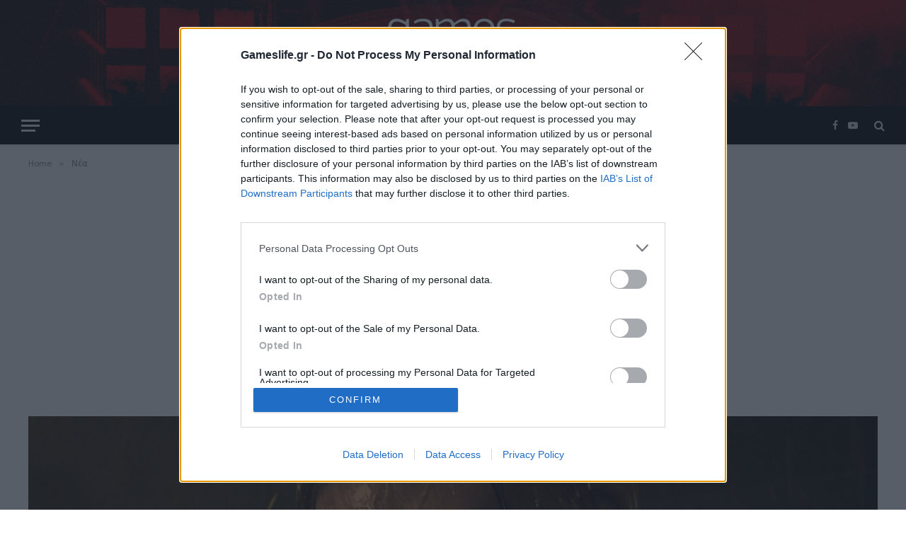

--- FILE ---
content_type: text/html; charset=UTF-8
request_url: https://www.gameslife.gr/naughty-dog-erchetai-neo-ntokimanter-gia-tin-anaptyxi-toy-the-last-of-us-part-ii-trailer-82626
body_size: 20135
content:

<!DOCTYPE html>
<html lang="el" class="s-light site-s-light">

<head>

	<meta charset="UTF-8" />
	<meta name="viewport" content="width=device-width, initial-scale=1" />
	<meta name='robots' content='index, follow, max-image-preview:large, max-snippet:-1, max-video-preview:-1' />

	<!-- This site is optimized with the Yoast SEO plugin v25.5 - https://yoast.com/wordpress/plugins/seo/ -->
	<title>Naughty Dog: Έρχεται νέο ντοκιμαντέρ για την ανάπτυξη του The Last of Us Part II (trailer) -</title><link rel="preload" as="font" href="https://www.gameslife.gr/wp-content/themes/smart-mag/css/icons/fonts/ts-icons.woff2?v3.1" type="font/woff2" crossorigin="anonymous" />
	<link rel="canonical" href="https://www.gameslife.gr/naughty-dog-erchetai-neo-ntokimanter-gia-tin-anaptyxi-toy-the-last-of-us-part-ii-trailer-82626" />
	<meta property="og:locale" content="el_GR" />
	<meta property="og:type" content="article" />
	<meta property="og:title" content="Naughty Dog: Έρχεται νέο ντοκιμαντέρ για την ανάπτυξη του The Last of Us Part II (trailer) -" />
	<meta property="og:description" content="Η Naughty Dog έδωσε στη δημοσιότητα ένα νέο trailer για το επερχόμενο Grounded II: Making of The Last of Us Part II, το οποίο αναμένεται να ταξιδέψει τους τηλεθεατές στα παρασκήνια, παρουσιάζοντας τη διαδικασία ανάπτυξης του πολυβραβευμένου παιχνιδιού. Το ντοκιμαντέρ προς το παρόν δεν έχει επίσημη ημερομηνία κυκλοφορίας, όμως γνωρίζουμε ότι θα το δούμε μέσα" />
	<meta property="og:url" content="https://www.gameslife.gr/naughty-dog-erchetai-neo-ntokimanter-gia-tin-anaptyxi-toy-the-last-of-us-part-ii-trailer-82626" />
	<meta property="og:site_name" content="gameslife.gr" />
	<meta property="article:publisher" content="https://www.facebook.com/gameslifeGR" />
	<meta property="article:published_time" content="2024-01-15T10:16:46+00:00" />
	<meta property="og:image" content="https://www.gameslife.gr/wp-content/uploads/2024/01/Grounded-II-The-Last-of-Us-Part-II-Documentary-Trailer.jpg" />
	<meta property="og:image:width" content="1280" />
	<meta property="og:image:height" content="720" />
	<meta property="og:image:type" content="image/jpeg" />
	<meta name="author" content="Ελένη Σαραντάκη" />
	<meta name="twitter:card" content="summary_large_image" />
	<meta name="twitter:creator" content="@gameslifeGR" />
	<meta name="twitter:site" content="@gameslifeGR" />
	<meta name="twitter:label1" content="Συντάχθηκε από" />
	<meta name="twitter:data1" content="Ελένη Σαραντάκη" />
	<script type="application/ld+json" class="yoast-schema-graph">{"@context":"https://schema.org","@graph":[{"@type":"Article","@id":"https://www.gameslife.gr/naughty-dog-erchetai-neo-ntokimanter-gia-tin-anaptyxi-toy-the-last-of-us-part-ii-trailer-82626#article","isPartOf":{"@id":"https://www.gameslife.gr/naughty-dog-erchetai-neo-ntokimanter-gia-tin-anaptyxi-toy-the-last-of-us-part-ii-trailer-82626"},"author":{"name":"Ελένη Σαραντάκη","@id":"https://www.gameslife.gr/#/schema/person/97804dc94294c8494615a10612dbafea"},"headline":"Naughty Dog: Έρχεται νέο ντοκιμαντέρ για την ανάπτυξη του The Last of Us Part II (trailer)","datePublished":"2024-01-15T10:16:46+00:00","mainEntityOfPage":{"@id":"https://www.gameslife.gr/naughty-dog-erchetai-neo-ntokimanter-gia-tin-anaptyxi-toy-the-last-of-us-part-ii-trailer-82626"},"wordCount":56,"publisher":{"@id":"https://www.gameslife.gr/#organization"},"image":{"@id":"https://www.gameslife.gr/naughty-dog-erchetai-neo-ntokimanter-gia-tin-anaptyxi-toy-the-last-of-us-part-ii-trailer-82626#primaryimage"},"thumbnailUrl":"https://www.gameslife.gr/wp-content/uploads/2024/01/Grounded-II-The-Last-of-Us-Part-II-Documentary-Trailer.jpg","keywords":["The Last of Us"],"articleSection":["Νέα"],"inLanguage":"el"},{"@type":"WebPage","@id":"https://www.gameslife.gr/naughty-dog-erchetai-neo-ntokimanter-gia-tin-anaptyxi-toy-the-last-of-us-part-ii-trailer-82626","url":"https://www.gameslife.gr/naughty-dog-erchetai-neo-ntokimanter-gia-tin-anaptyxi-toy-the-last-of-us-part-ii-trailer-82626","name":"Naughty Dog: Έρχεται νέο ντοκιμαντέρ για την ανάπτυξη του The Last of Us Part II (trailer) -","isPartOf":{"@id":"https://www.gameslife.gr/#website"},"primaryImageOfPage":{"@id":"https://www.gameslife.gr/naughty-dog-erchetai-neo-ntokimanter-gia-tin-anaptyxi-toy-the-last-of-us-part-ii-trailer-82626#primaryimage"},"image":{"@id":"https://www.gameslife.gr/naughty-dog-erchetai-neo-ntokimanter-gia-tin-anaptyxi-toy-the-last-of-us-part-ii-trailer-82626#primaryimage"},"thumbnailUrl":"https://www.gameslife.gr/wp-content/uploads/2024/01/Grounded-II-The-Last-of-Us-Part-II-Documentary-Trailer.jpg","datePublished":"2024-01-15T10:16:46+00:00","inLanguage":"el","potentialAction":[{"@type":"ReadAction","target":["https://www.gameslife.gr/naughty-dog-erchetai-neo-ntokimanter-gia-tin-anaptyxi-toy-the-last-of-us-part-ii-trailer-82626"]}]},{"@type":"ImageObject","inLanguage":"el","@id":"https://www.gameslife.gr/naughty-dog-erchetai-neo-ntokimanter-gia-tin-anaptyxi-toy-the-last-of-us-part-ii-trailer-82626#primaryimage","url":"https://www.gameslife.gr/wp-content/uploads/2024/01/Grounded-II-The-Last-of-Us-Part-II-Documentary-Trailer.jpg","contentUrl":"https://www.gameslife.gr/wp-content/uploads/2024/01/Grounded-II-The-Last-of-Us-Part-II-Documentary-Trailer.jpg","width":1280,"height":720},{"@type":"WebSite","@id":"https://www.gameslife.gr/#website","url":"https://www.gameslife.gr/","name":"gameslife.gr","description":"Ζήσε το παιχνίδι!","publisher":{"@id":"https://www.gameslife.gr/#organization"},"potentialAction":[{"@type":"SearchAction","target":{"@type":"EntryPoint","urlTemplate":"https://www.gameslife.gr/?s={search_term_string}"},"query-input":{"@type":"PropertyValueSpecification","valueRequired":true,"valueName":"search_term_string"}}],"inLanguage":"el"},{"@type":"Organization","@id":"https://www.gameslife.gr/#organization","name":"Games Life","url":"https://www.gameslife.gr/","logo":{"@type":"ImageObject","inLanguage":"el","@id":"https://www.gameslife.gr/#/schema/logo/image/","url":"https://www.gameslife.gr/wp-content/uploads/2016/06/logo_gl.png","contentUrl":"https://www.gameslife.gr/wp-content/uploads/2016/06/logo_gl.png","width":210,"height":100,"caption":"Games Life"},"image":{"@id":"https://www.gameslife.gr/#/schema/logo/image/"},"sameAs":["https://www.facebook.com/gameslifeGR","https://x.com/gameslifeGR"]},{"@type":"Person","@id":"https://www.gameslife.gr/#/schema/person/97804dc94294c8494615a10612dbafea","name":"Ελένη Σαραντάκη","image":{"@type":"ImageObject","inLanguage":"el","@id":"https://www.gameslife.gr/#/schema/person/image/","url":"https://secure.gravatar.com/avatar/b01b54b24f2c52c99245c38474396ab3?s=96&d=retro&r=g","contentUrl":"https://secure.gravatar.com/avatar/b01b54b24f2c52c99245c38474396ab3?s=96&d=retro&r=g","caption":"Ελένη Σαραντάκη"},"url":"https://www.gameslife.gr/author/sarandakieleni"}]}</script>
	<!-- / Yoast SEO plugin. -->


<link rel='dns-prefetch' href='//fonts.googleapis.com' />
<link rel="alternate" type="application/rss+xml" title="Ροή RSS &raquo; gameslife.gr" href="https://www.gameslife.gr/feed" />
<link rel="alternate" type="application/rss+xml" title="Ροή Σχολίων &raquo; gameslife.gr" href="https://www.gameslife.gr/comments/feed" />
<script type="text/javascript">
/* <![CDATA[ */
window._wpemojiSettings = {"baseUrl":"https:\/\/s.w.org\/images\/core\/emoji\/15.0.3\/72x72\/","ext":".png","svgUrl":"https:\/\/s.w.org\/images\/core\/emoji\/15.0.3\/svg\/","svgExt":".svg","source":{"concatemoji":"https:\/\/www.gameslife.gr\/wp-includes\/js\/wp-emoji-release.min.js?ver=3db1b2e83e1ba7a84f7bf9d35507bccb"}};
/*! This file is auto-generated */
!function(i,n){var o,s,e;function c(e){try{var t={supportTests:e,timestamp:(new Date).valueOf()};sessionStorage.setItem(o,JSON.stringify(t))}catch(e){}}function p(e,t,n){e.clearRect(0,0,e.canvas.width,e.canvas.height),e.fillText(t,0,0);var t=new Uint32Array(e.getImageData(0,0,e.canvas.width,e.canvas.height).data),r=(e.clearRect(0,0,e.canvas.width,e.canvas.height),e.fillText(n,0,0),new Uint32Array(e.getImageData(0,0,e.canvas.width,e.canvas.height).data));return t.every(function(e,t){return e===r[t]})}function u(e,t,n){switch(t){case"flag":return n(e,"\ud83c\udff3\ufe0f\u200d\u26a7\ufe0f","\ud83c\udff3\ufe0f\u200b\u26a7\ufe0f")?!1:!n(e,"\ud83c\uddfa\ud83c\uddf3","\ud83c\uddfa\u200b\ud83c\uddf3")&&!n(e,"\ud83c\udff4\udb40\udc67\udb40\udc62\udb40\udc65\udb40\udc6e\udb40\udc67\udb40\udc7f","\ud83c\udff4\u200b\udb40\udc67\u200b\udb40\udc62\u200b\udb40\udc65\u200b\udb40\udc6e\u200b\udb40\udc67\u200b\udb40\udc7f");case"emoji":return!n(e,"\ud83d\udc26\u200d\u2b1b","\ud83d\udc26\u200b\u2b1b")}return!1}function f(e,t,n){var r="undefined"!=typeof WorkerGlobalScope&&self instanceof WorkerGlobalScope?new OffscreenCanvas(300,150):i.createElement("canvas"),a=r.getContext("2d",{willReadFrequently:!0}),o=(a.textBaseline="top",a.font="600 32px Arial",{});return e.forEach(function(e){o[e]=t(a,e,n)}),o}function t(e){var t=i.createElement("script");t.src=e,t.defer=!0,i.head.appendChild(t)}"undefined"!=typeof Promise&&(o="wpEmojiSettingsSupports",s=["flag","emoji"],n.supports={everything:!0,everythingExceptFlag:!0},e=new Promise(function(e){i.addEventListener("DOMContentLoaded",e,{once:!0})}),new Promise(function(t){var n=function(){try{var e=JSON.parse(sessionStorage.getItem(o));if("object"==typeof e&&"number"==typeof e.timestamp&&(new Date).valueOf()<e.timestamp+604800&&"object"==typeof e.supportTests)return e.supportTests}catch(e){}return null}();if(!n){if("undefined"!=typeof Worker&&"undefined"!=typeof OffscreenCanvas&&"undefined"!=typeof URL&&URL.createObjectURL&&"undefined"!=typeof Blob)try{var e="postMessage("+f.toString()+"("+[JSON.stringify(s),u.toString(),p.toString()].join(",")+"));",r=new Blob([e],{type:"text/javascript"}),a=new Worker(URL.createObjectURL(r),{name:"wpTestEmojiSupports"});return void(a.onmessage=function(e){c(n=e.data),a.terminate(),t(n)})}catch(e){}c(n=f(s,u,p))}t(n)}).then(function(e){for(var t in e)n.supports[t]=e[t],n.supports.everything=n.supports.everything&&n.supports[t],"flag"!==t&&(n.supports.everythingExceptFlag=n.supports.everythingExceptFlag&&n.supports[t]);n.supports.everythingExceptFlag=n.supports.everythingExceptFlag&&!n.supports.flag,n.DOMReady=!1,n.readyCallback=function(){n.DOMReady=!0}}).then(function(){return e}).then(function(){var e;n.supports.everything||(n.readyCallback(),(e=n.source||{}).concatemoji?t(e.concatemoji):e.wpemoji&&e.twemoji&&(t(e.twemoji),t(e.wpemoji)))}))}((window,document),window._wpemojiSettings);
/* ]]> */
</script>
<style id='wp-emoji-styles-inline-css' type='text/css'>

	img.wp-smiley, img.emoji {
		display: inline !important;
		border: none !important;
		box-shadow: none !important;
		height: 1em !important;
		width: 1em !important;
		margin: 0 0.07em !important;
		vertical-align: -0.1em !important;
		background: none !important;
		padding: 0 !important;
	}
</style>
<link rel='stylesheet' id='wp-block-library-css' href='https://www.gameslife.gr/wp-includes/css/dist/block-library/style.min.css?ver=3db1b2e83e1ba7a84f7bf9d35507bccb' type='text/css' media='all' />
<style id='classic-theme-styles-inline-css' type='text/css'>
/*! This file is auto-generated */
.wp-block-button__link{color:#fff;background-color:#32373c;border-radius:9999px;box-shadow:none;text-decoration:none;padding:calc(.667em + 2px) calc(1.333em + 2px);font-size:1.125em}.wp-block-file__button{background:#32373c;color:#fff;text-decoration:none}
</style>
<style id='global-styles-inline-css' type='text/css'>
:root{--wp--preset--aspect-ratio--square: 1;--wp--preset--aspect-ratio--4-3: 4/3;--wp--preset--aspect-ratio--3-4: 3/4;--wp--preset--aspect-ratio--3-2: 3/2;--wp--preset--aspect-ratio--2-3: 2/3;--wp--preset--aspect-ratio--16-9: 16/9;--wp--preset--aspect-ratio--9-16: 9/16;--wp--preset--color--black: #000000;--wp--preset--color--cyan-bluish-gray: #abb8c3;--wp--preset--color--white: #ffffff;--wp--preset--color--pale-pink: #f78da7;--wp--preset--color--vivid-red: #cf2e2e;--wp--preset--color--luminous-vivid-orange: #ff6900;--wp--preset--color--luminous-vivid-amber: #fcb900;--wp--preset--color--light-green-cyan: #7bdcb5;--wp--preset--color--vivid-green-cyan: #00d084;--wp--preset--color--pale-cyan-blue: #8ed1fc;--wp--preset--color--vivid-cyan-blue: #0693e3;--wp--preset--color--vivid-purple: #9b51e0;--wp--preset--gradient--vivid-cyan-blue-to-vivid-purple: linear-gradient(135deg,rgba(6,147,227,1) 0%,rgb(155,81,224) 100%);--wp--preset--gradient--light-green-cyan-to-vivid-green-cyan: linear-gradient(135deg,rgb(122,220,180) 0%,rgb(0,208,130) 100%);--wp--preset--gradient--luminous-vivid-amber-to-luminous-vivid-orange: linear-gradient(135deg,rgba(252,185,0,1) 0%,rgba(255,105,0,1) 100%);--wp--preset--gradient--luminous-vivid-orange-to-vivid-red: linear-gradient(135deg,rgba(255,105,0,1) 0%,rgb(207,46,46) 100%);--wp--preset--gradient--very-light-gray-to-cyan-bluish-gray: linear-gradient(135deg,rgb(238,238,238) 0%,rgb(169,184,195) 100%);--wp--preset--gradient--cool-to-warm-spectrum: linear-gradient(135deg,rgb(74,234,220) 0%,rgb(151,120,209) 20%,rgb(207,42,186) 40%,rgb(238,44,130) 60%,rgb(251,105,98) 80%,rgb(254,248,76) 100%);--wp--preset--gradient--blush-light-purple: linear-gradient(135deg,rgb(255,206,236) 0%,rgb(152,150,240) 100%);--wp--preset--gradient--blush-bordeaux: linear-gradient(135deg,rgb(254,205,165) 0%,rgb(254,45,45) 50%,rgb(107,0,62) 100%);--wp--preset--gradient--luminous-dusk: linear-gradient(135deg,rgb(255,203,112) 0%,rgb(199,81,192) 50%,rgb(65,88,208) 100%);--wp--preset--gradient--pale-ocean: linear-gradient(135deg,rgb(255,245,203) 0%,rgb(182,227,212) 50%,rgb(51,167,181) 100%);--wp--preset--gradient--electric-grass: linear-gradient(135deg,rgb(202,248,128) 0%,rgb(113,206,126) 100%);--wp--preset--gradient--midnight: linear-gradient(135deg,rgb(2,3,129) 0%,rgb(40,116,252) 100%);--wp--preset--font-size--small: 13px;--wp--preset--font-size--medium: 20px;--wp--preset--font-size--large: 36px;--wp--preset--font-size--x-large: 42px;--wp--preset--spacing--20: 0.44rem;--wp--preset--spacing--30: 0.67rem;--wp--preset--spacing--40: 1rem;--wp--preset--spacing--50: 1.5rem;--wp--preset--spacing--60: 2.25rem;--wp--preset--spacing--70: 3.38rem;--wp--preset--spacing--80: 5.06rem;--wp--preset--shadow--natural: 6px 6px 9px rgba(0, 0, 0, 0.2);--wp--preset--shadow--deep: 12px 12px 50px rgba(0, 0, 0, 0.4);--wp--preset--shadow--sharp: 6px 6px 0px rgba(0, 0, 0, 0.2);--wp--preset--shadow--outlined: 6px 6px 0px -3px rgba(255, 255, 255, 1), 6px 6px rgba(0, 0, 0, 1);--wp--preset--shadow--crisp: 6px 6px 0px rgba(0, 0, 0, 1);}:where(.is-layout-flex){gap: 0.5em;}:where(.is-layout-grid){gap: 0.5em;}body .is-layout-flex{display: flex;}.is-layout-flex{flex-wrap: wrap;align-items: center;}.is-layout-flex > :is(*, div){margin: 0;}body .is-layout-grid{display: grid;}.is-layout-grid > :is(*, div){margin: 0;}:where(.wp-block-columns.is-layout-flex){gap: 2em;}:where(.wp-block-columns.is-layout-grid){gap: 2em;}:where(.wp-block-post-template.is-layout-flex){gap: 1.25em;}:where(.wp-block-post-template.is-layout-grid){gap: 1.25em;}.has-black-color{color: var(--wp--preset--color--black) !important;}.has-cyan-bluish-gray-color{color: var(--wp--preset--color--cyan-bluish-gray) !important;}.has-white-color{color: var(--wp--preset--color--white) !important;}.has-pale-pink-color{color: var(--wp--preset--color--pale-pink) !important;}.has-vivid-red-color{color: var(--wp--preset--color--vivid-red) !important;}.has-luminous-vivid-orange-color{color: var(--wp--preset--color--luminous-vivid-orange) !important;}.has-luminous-vivid-amber-color{color: var(--wp--preset--color--luminous-vivid-amber) !important;}.has-light-green-cyan-color{color: var(--wp--preset--color--light-green-cyan) !important;}.has-vivid-green-cyan-color{color: var(--wp--preset--color--vivid-green-cyan) !important;}.has-pale-cyan-blue-color{color: var(--wp--preset--color--pale-cyan-blue) !important;}.has-vivid-cyan-blue-color{color: var(--wp--preset--color--vivid-cyan-blue) !important;}.has-vivid-purple-color{color: var(--wp--preset--color--vivid-purple) !important;}.has-black-background-color{background-color: var(--wp--preset--color--black) !important;}.has-cyan-bluish-gray-background-color{background-color: var(--wp--preset--color--cyan-bluish-gray) !important;}.has-white-background-color{background-color: var(--wp--preset--color--white) !important;}.has-pale-pink-background-color{background-color: var(--wp--preset--color--pale-pink) !important;}.has-vivid-red-background-color{background-color: var(--wp--preset--color--vivid-red) !important;}.has-luminous-vivid-orange-background-color{background-color: var(--wp--preset--color--luminous-vivid-orange) !important;}.has-luminous-vivid-amber-background-color{background-color: var(--wp--preset--color--luminous-vivid-amber) !important;}.has-light-green-cyan-background-color{background-color: var(--wp--preset--color--light-green-cyan) !important;}.has-vivid-green-cyan-background-color{background-color: var(--wp--preset--color--vivid-green-cyan) !important;}.has-pale-cyan-blue-background-color{background-color: var(--wp--preset--color--pale-cyan-blue) !important;}.has-vivid-cyan-blue-background-color{background-color: var(--wp--preset--color--vivid-cyan-blue) !important;}.has-vivid-purple-background-color{background-color: var(--wp--preset--color--vivid-purple) !important;}.has-black-border-color{border-color: var(--wp--preset--color--black) !important;}.has-cyan-bluish-gray-border-color{border-color: var(--wp--preset--color--cyan-bluish-gray) !important;}.has-white-border-color{border-color: var(--wp--preset--color--white) !important;}.has-pale-pink-border-color{border-color: var(--wp--preset--color--pale-pink) !important;}.has-vivid-red-border-color{border-color: var(--wp--preset--color--vivid-red) !important;}.has-luminous-vivid-orange-border-color{border-color: var(--wp--preset--color--luminous-vivid-orange) !important;}.has-luminous-vivid-amber-border-color{border-color: var(--wp--preset--color--luminous-vivid-amber) !important;}.has-light-green-cyan-border-color{border-color: var(--wp--preset--color--light-green-cyan) !important;}.has-vivid-green-cyan-border-color{border-color: var(--wp--preset--color--vivid-green-cyan) !important;}.has-pale-cyan-blue-border-color{border-color: var(--wp--preset--color--pale-cyan-blue) !important;}.has-vivid-cyan-blue-border-color{border-color: var(--wp--preset--color--vivid-cyan-blue) !important;}.has-vivid-purple-border-color{border-color: var(--wp--preset--color--vivid-purple) !important;}.has-vivid-cyan-blue-to-vivid-purple-gradient-background{background: var(--wp--preset--gradient--vivid-cyan-blue-to-vivid-purple) !important;}.has-light-green-cyan-to-vivid-green-cyan-gradient-background{background: var(--wp--preset--gradient--light-green-cyan-to-vivid-green-cyan) !important;}.has-luminous-vivid-amber-to-luminous-vivid-orange-gradient-background{background: var(--wp--preset--gradient--luminous-vivid-amber-to-luminous-vivid-orange) !important;}.has-luminous-vivid-orange-to-vivid-red-gradient-background{background: var(--wp--preset--gradient--luminous-vivid-orange-to-vivid-red) !important;}.has-very-light-gray-to-cyan-bluish-gray-gradient-background{background: var(--wp--preset--gradient--very-light-gray-to-cyan-bluish-gray) !important;}.has-cool-to-warm-spectrum-gradient-background{background: var(--wp--preset--gradient--cool-to-warm-spectrum) !important;}.has-blush-light-purple-gradient-background{background: var(--wp--preset--gradient--blush-light-purple) !important;}.has-blush-bordeaux-gradient-background{background: var(--wp--preset--gradient--blush-bordeaux) !important;}.has-luminous-dusk-gradient-background{background: var(--wp--preset--gradient--luminous-dusk) !important;}.has-pale-ocean-gradient-background{background: var(--wp--preset--gradient--pale-ocean) !important;}.has-electric-grass-gradient-background{background: var(--wp--preset--gradient--electric-grass) !important;}.has-midnight-gradient-background{background: var(--wp--preset--gradient--midnight) !important;}.has-small-font-size{font-size: var(--wp--preset--font-size--small) !important;}.has-medium-font-size{font-size: var(--wp--preset--font-size--medium) !important;}.has-large-font-size{font-size: var(--wp--preset--font-size--large) !important;}.has-x-large-font-size{font-size: var(--wp--preset--font-size--x-large) !important;}
:where(.wp-block-post-template.is-layout-flex){gap: 1.25em;}:where(.wp-block-post-template.is-layout-grid){gap: 1.25em;}
:where(.wp-block-columns.is-layout-flex){gap: 2em;}:where(.wp-block-columns.is-layout-grid){gap: 2em;}
:root :where(.wp-block-pullquote){font-size: 1.5em;line-height: 1.6;}
</style>
<link rel='stylesheet' id='contact-form-7-css' href='https://www.gameslife.gr/wp-content/plugins/contact-form-7/includes/css/styles.css?ver=6.0.6' type='text/css' media='all' />
<link rel='stylesheet' id='smartmag-core-css' href='https://www.gameslife.gr/wp-content/themes/smart-mag/style.css?ver=10.2.1' type='text/css' media='all' />
<style id='smartmag-core-inline-css' type='text/css'>
:root { --c-main: #dd1824;
--c-main-rgb: 221,24,36;
--text-font: "DM Sans", system-ui, -apple-system, "Segoe UI", Arial, sans-serif;
--body-font: "DM Sans", system-ui, -apple-system, "Segoe UI", Arial, sans-serif;
--title-font: "Exo 2", system-ui, -apple-system, "Segoe UI", Arial, sans-serif;
--h-font: "Exo 2", system-ui, -apple-system, "Segoe UI", Arial, sans-serif;
--title-size-xs: 16px;
--title-size-s: 18px;
--title-size-n: 18px;
--title-size-m: 20px;
--title-fw-bold: 700; }
.smart-head-main { --c-shadow: rgba(0,0,0,0.05); }
.smart-head-main .smart-head-mid { --head-h: 150px; background-repeat: no-repeat; background-position: center center; background-size: cover; background-image: url(https://smartmag.theme-sphere.com/gaming/wp-content/uploads/sites/9/2021/02/header-bg-red@2x-web-scaled.jpg); }
.smart-head-main .smart-head-bot { --head-h: 54px; border-top-width: 0px; border-bottom-width: 0px; }
.navigation-main .menu > li > a { font-size: 15px; font-weight: bold; text-transform: uppercase; letter-spacing: .05em; }
.navigation-main .menu > li li a { font-size: 14px; }
.navigation-main { --nav-items-space: 16px; }
.s-light .navigation-main { --c-nav: #000000; }
.s-light .navigation { --c-nav-blip: var(--c-main); }
.s-dark .navigation-main { --c-nav: #ffffff; --c-nav-hov: var(--c-main); }
.s-dark .navigation { --c-nav-blip: #aaaaaa; }
.smart-head-mobile .smart-head-mid { --head-h: 70px; background-repeat: no-repeat; background-position: center center; background-size: cover; background-image: url(https://smartmag.theme-sphere.com/gaming/wp-content/uploads/sites/9/2021/02/header-bg-red@2x-web-scaled.jpg); border-bottom-width: 0px; }
.navigation-small { font-family: "Poppins", system-ui, -apple-system, "Segoe UI", Arial, sans-serif; margin-left: calc(-1 * var(--nav-items-space)); }
.smart-head-main .spc-social { --c-spc-social-hov: #f2f2f2; }
.post-meta .meta-item, .post-meta .text-in { font-size: 11px; text-transform: uppercase; letter-spacing: 0.04em; }
.block-head-c2 .heading { font-size: 21px; letter-spacing: 0.02em; }
.block-head-c2 { --line-weight: 3px; }
.block-head-e2 .heading { font-weight: 600; color: var(--c-main); }
.post-meta-single .meta-item, .post-meta-single .text-in { font-size: 14px; }
.entry-content { font-size: 18px; }
.a-wrap-2:not(._) { margin-top: 0px; }
@media (min-width: 1200px) { .loop-list .post-title { font-size: 22px; } }
@media (min-width: 940px) and (max-width: 1200px) { .navigation-main .menu > li > a { font-size: calc(10px + (15px - 10px) * .7); } }


</style>
<link rel='stylesheet' id='smartmag-magnific-popup-css' href='https://www.gameslife.gr/wp-content/themes/smart-mag/css/lightbox.css?ver=10.2.1' type='text/css' media='all' />
<link rel='stylesheet' id='smartmag-icons-css' href='https://www.gameslife.gr/wp-content/themes/smart-mag/css/icons/icons.css?ver=10.2.1' type='text/css' media='all' />
<link rel='stylesheet' id='smartmag-gfonts-custom-css' href='https://fonts.googleapis.com/css?family=DM+Sans%3A400%2C500%2C600%2C700%7CExo+2%3A400%2C500%2C600%2C700%7CPoppins%3A400%2C500%2C600%2C700&#038;display=swap' type='text/css' media='all' />
<script type="text/javascript" id="smartmag-lazy-inline-js-after">
/* <![CDATA[ */
/**
 * @copyright ThemeSphere
 * @preserve
 */
var BunyadLazy={};BunyadLazy.load=function(){function a(e,n){var t={};e.dataset.bgset&&e.dataset.sizes?(t.sizes=e.dataset.sizes,t.srcset=e.dataset.bgset):t.src=e.dataset.bgsrc,function(t){var a=t.dataset.ratio;if(0<a){const e=t.parentElement;if(e.classList.contains("media-ratio")){const n=e.style;n.getPropertyValue("--a-ratio")||(n.paddingBottom=100/a+"%")}}}(e);var a,o=document.createElement("img");for(a in o.onload=function(){var t="url('"+(o.currentSrc||o.src)+"')",a=e.style;a.backgroundImage!==t&&requestAnimationFrame(()=>{a.backgroundImage=t,n&&n()}),o.onload=null,o.onerror=null,o=null},o.onerror=o.onload,t)o.setAttribute(a,t[a]);o&&o.complete&&0<o.naturalWidth&&o.onload&&o.onload()}function e(t){t.dataset.loaded||a(t,()=>{document.dispatchEvent(new Event("lazyloaded")),t.dataset.loaded=1})}function n(t){"complete"===document.readyState?t():window.addEventListener("load",t)}return{initEarly:function(){var t,a=()=>{document.querySelectorAll(".img.bg-cover:not(.lazyload)").forEach(e)};"complete"!==document.readyState?(t=setInterval(a,150),n(()=>{a(),clearInterval(t)})):a()},callOnLoad:n,initBgImages:function(t){t&&n(()=>{document.querySelectorAll(".img.bg-cover").forEach(e)})},bgLoad:a}}(),BunyadLazy.load.initEarly();
/* ]]> */
</script>
<script type="text/javascript" src="https://www.gameslife.gr/wp-includes/js/jquery/jquery.min.js?ver=3.7.1" id="jquery-core-js"></script>
<script type="text/javascript" src="https://www.gameslife.gr/wp-includes/js/jquery/jquery-migrate.min.js?ver=3.4.1" id="jquery-migrate-js"></script>
<link rel="https://api.w.org/" href="https://www.gameslife.gr/wp-json/" /><link rel="alternate" title="JSON" type="application/json" href="https://www.gameslife.gr/wp-json/wp/v2/posts/72932" /><link rel="EditURI" type="application/rsd+xml" title="RSD" href="https://www.gameslife.gr/xmlrpc.php?rsd" />

<link rel='shortlink' href='https://www.gameslife.gr/?p=72932' />
<link rel="alternate" title="oEmbed (JSON)" type="application/json+oembed" href="https://www.gameslife.gr/wp-json/oembed/1.0/embed?url=https%3A%2F%2Fwww.gameslife.gr%2Fnaughty-dog-erchetai-neo-ntokimanter-gia-tin-anaptyxi-toy-the-last-of-us-part-ii-trailer-82626" />
<link rel="alternate" title="oEmbed (XML)" type="text/xml+oembed" href="https://www.gameslife.gr/wp-json/oembed/1.0/embed?url=https%3A%2F%2Fwww.gameslife.gr%2Fnaughty-dog-erchetai-neo-ntokimanter-gia-tin-anaptyxi-toy-the-last-of-us-part-ii-trailer-82626&#038;format=xml" />
<!-- start Simple Custom CSS and JS -->
<script async src="https://securepubads.g.doubleclick.net/tag/js/gpt.js"></script>
<script>
  window.googletag = window.googletag || {cmd: []};
  googletag.cmd.push(function() {
    googletag.defineSlot('/14406276/gameslife.gr_300x250_static_1', [300, 250], 'div-gpt-ad-1710326446254-0').addService(googletag.pubads());
	   googletag.defineSlot('/14406276/gameslife.gr_300x250_static_2', [300, 250], 'div-gpt-ad-1710326494169-0').addService(googletag.pubads());
	 googletag.defineSlot('/14406276/gameslife.gr_300x250_sidebar_1', [300, 250], 'div-gpt-ad-1710326522974-0').addService(googletag.pubads());
	  googletag.defineSlot('/14406276/gameslife.gr_300x250_sidebar_2', [300, 250], 'div-gpt-ad-1710326551675-0').addService(googletag.pubads());
    googletag.pubads().enableSingleRequest();
    googletag.pubads().collapseEmptyDivs();
    googletag.enableServices();
  });
</script>
<!-- end Simple Custom CSS and JS -->
<!-- start Simple Custom CSS and JS -->
<!-- Google Tag Manager -->
<script>(function(w,d,s,l,i){w[l]=w[l]||[];w[l].push({'gtm.start':
new Date().getTime(),event:'gtm.js'});var f=d.getElementsByTagName(s)[0],
j=d.createElement(s),dl=l!='dataLayer'?'&l='+l:'';j.async=true;j.src=
'https://www.googletagmanager.com/gtm.js?id='+i+dl;f.parentNode.insertBefore(j,f);
})(window,document,'script','dataLayer','GTM-PL3M8K89');</script>
<!-- End Google Tag Manager -->



<script async src="https://pagead2.googlesyndication.com/pagead/js/adsbygoogle.js?client=ca-pub-1800639030077422"
     crossorigin="anonymous"></script>

<!-- end Simple Custom CSS and JS -->
<!-- start Simple Custom CSS and JS -->
<!-- InMobi Choice. Consent Manager Tag v3.0 (for TCF 2.2) -->
<script type="text/javascript" async=true>
(function() {
  var host = window.location.hostname;
  var element = document.createElement('script');
  var firstScript = document.getElementsByTagName('script')[0];
  var url = 'https://cmp.inmobi.com'
    .concat('/choice/', 'wAsNvwRH6P4B5', '/', host, '/choice.js?tag_version=V3');
  var uspTries = 0;
  var uspTriesLimit = 3;
  element.async = true;
  element.type = 'text/javascript';
  element.src = url;

  firstScript.parentNode.insertBefore(element, firstScript);

  function makeStub() {
    var TCF_LOCATOR_NAME = '__tcfapiLocator';
    var queue = [];
    var win = window;
    var cmpFrame;

    function addFrame() {
      var doc = win.document;
      var otherCMP = !!(win.frames[TCF_LOCATOR_NAME]);

      if (!otherCMP) {
        if (doc.body) {
          var iframe = doc.createElement('iframe');

          iframe.style.cssText = 'display:none';
          iframe.name = TCF_LOCATOR_NAME;
          doc.body.appendChild(iframe);
        } else {
          setTimeout(addFrame, 5);
        }
      }
      return !otherCMP;
    }

    function tcfAPIHandler() {
      var gdprApplies;
      var args = arguments;

      if (!args.length) {
        return queue;
      } else if (args[0] === 'setGdprApplies') {
        if (
          args.length > 3 &&
          args[2] === 2 &&
          typeof args[3] === 'boolean'
        ) {
          gdprApplies = args[3];
          if (typeof args[2] === 'function') {
            args[2]('set', true);
          }
        }
      } else if (args[0] === 'ping') {
        var retr = {
          gdprApplies: gdprApplies,
          cmpLoaded: false,
          cmpStatus: 'stub'
        };

        if (typeof args[2] === 'function') {
          args[2](retr);
        }
      } else {
        if(args[0] === 'init' && typeof args[3] === 'object') {
          args[3] = Object.assign(args[3], { tag_version: 'V3' });
        }
        queue.push(args);
      }
    }

    function postMessageEventHandler(event) {
      var msgIsString = typeof event.data === 'string';
      var json = {};

      try {
        if (msgIsString) {
          json = JSON.parse(event.data);
        } else {
          json = event.data;
        }
      } catch (ignore) {}

      var payload = json.__tcfapiCall;

      if (payload) {
        window.__tcfapi(
          payload.command,
          payload.version,
          function(retValue, success) {
            var returnMsg = {
              __tcfapiReturn: {
                returnValue: retValue,
                success: success,
                callId: payload.callId
              }
            };
            if (msgIsString) {
              returnMsg = JSON.stringify(returnMsg);
            }
            if (event && event.source && event.source.postMessage) {
              event.source.postMessage(returnMsg, '*');
            }
          },
          payload.parameter
        );
      }
    }

    while (win) {
      try {
        if (win.frames[TCF_LOCATOR_NAME]) {
          cmpFrame = win;
          break;
        }
      } catch (ignore) {}

      if (win === window.top) {
        break;
      }
      win = win.parent;
    }
    if (!cmpFrame) {
      addFrame();
      win.__tcfapi = tcfAPIHandler;
      win.addEventListener('message', postMessageEventHandler, false);
    }
  };

  makeStub();

  var uspStubFunction = function() {
    var arg = arguments;
    if (typeof window.__uspapi !== uspStubFunction) {
      setTimeout(function() {
        if (typeof window.__uspapi !== 'undefined') {
          window.__uspapi.apply(window.__uspapi, arg);
        }
      }, 500);
    }
  };

  var checkIfUspIsReady = function() {
    uspTries++;
    if (window.__uspapi === uspStubFunction && uspTries < uspTriesLimit) {
      console.warn('USP is not accessible');
    } else {
      clearInterval(uspInterval);
    }
  };

  if (typeof window.__uspapi === 'undefined') {
    window.__uspapi = uspStubFunction;
    var uspInterval = setInterval(checkIfUspIsReady, 6000);
  }
})();
</script>
<!-- End InMobi Choice. Consent Manager Tag v3.0 (for TCF 2.2) --><!-- end Simple Custom CSS and JS -->

		<script>
		var BunyadSchemeKey = 'bunyad-scheme';
		(() => {
			const d = document.documentElement;
			const c = d.classList;
			var scheme = localStorage.getItem(BunyadSchemeKey);
			
			if (scheme) {
				d.dataset.origClass = c;
				scheme === 'dark' ? c.remove('s-light', 'site-s-light') : c.remove('s-dark', 'site-s-dark');
				c.add('site-s-' + scheme, 's-' + scheme);
			}
		})();
		</script>
		<meta name="generator" content="Elementor 3.25.3; features: e_font_icon_svg, additional_custom_breakpoints, e_optimized_control_loading; settings: css_print_method-external, google_font-enabled, font_display-swap">
			<style>
				.e-con.e-parent:nth-of-type(n+4):not(.e-lazyloaded):not(.e-no-lazyload),
				.e-con.e-parent:nth-of-type(n+4):not(.e-lazyloaded):not(.e-no-lazyload) * {
					background-image: none !important;
				}
				@media screen and (max-height: 1024px) {
					.e-con.e-parent:nth-of-type(n+3):not(.e-lazyloaded):not(.e-no-lazyload),
					.e-con.e-parent:nth-of-type(n+3):not(.e-lazyloaded):not(.e-no-lazyload) * {
						background-image: none !important;
					}
				}
				@media screen and (max-height: 640px) {
					.e-con.e-parent:nth-of-type(n+2):not(.e-lazyloaded):not(.e-no-lazyload),
					.e-con.e-parent:nth-of-type(n+2):not(.e-lazyloaded):not(.e-no-lazyload) * {
						background-image: none !important;
					}
				}
			</style>
			

</head>

<body class="post-template-default single single-post postid-72932 single-format-standard right-sidebar post-layout-cover post-cat-15 has-lb has-lb-sm ts-img-hov-fade layout-normal elementor-default elementor-kit-73369">

<!-- start Simple Custom CSS and JS -->
<!-- Google Tag Manager (noscript) -->
<noscript><iframe src="https://www.googletagmanager.com/ns.html?id=GTM-PL3M8K89"
height="0" width="0" style="display:none;visibility:hidden"></iframe></noscript>
<!-- End Google Tag Manager (noscript) -->

<!-- end Simple Custom CSS and JS -->


<div class="main-wrap">

	
<div class="off-canvas-backdrop"></div>
<div class="mobile-menu-container off-canvas s-dark" id="off-canvas">

	<div class="off-canvas-head">
		<a href="#" class="close">
			<span class="visuallyhidden">Close Menu</span>
			<i class="tsi tsi-times"></i>
		</a>

		<div class="ts-logo">
					</div>
	</div>

	<div class="off-canvas-content">

		
			<ul id="menu-previews" class="mobile-menu"><li id="menu-item-41" class="menu-item menu-item-type-taxonomy menu-item-object-category current-post-ancestor current-menu-parent current-post-parent menu-item-41"><a href="https://www.gameslife.gr/category/news">Νέα</a></li>
<li id="menu-item-43784" class="menu-item menu-item-type-taxonomy menu-item-object-category menu-item-has-children menu-item-43784"><a href="https://www.gameslife.gr/category/reviews">Reviews</a>
<ul class="sub-menu">
	<li id="menu-item-68470" class="menu-item menu-item-type-taxonomy menu-item-object-category menu-item-68470"><a href="https://www.gameslife.gr/category/reviews/playstation-5">PlayStation 5</a></li>
	<li id="menu-item-68471" class="menu-item menu-item-type-taxonomy menu-item-object-category menu-item-68471"><a href="https://www.gameslife.gr/category/reviews/xbox-series-x-s">Xbox Series X/S</a></li>
	<li id="menu-item-20852" class="menu-item menu-item-type-taxonomy menu-item-object-category menu-item-20852"><a href="https://www.gameslife.gr/category/reviews/ps4">PS4</a></li>
	<li id="menu-item-20853" class="menu-item menu-item-type-taxonomy menu-item-object-category menu-item-20853"><a href="https://www.gameslife.gr/category/reviews/xbox-one">Xbox One</a></li>
	<li id="menu-item-48" class="menu-item menu-item-type-taxonomy menu-item-object-category menu-item-48"><a href="https://www.gameslife.gr/category/reviews/reviews-pc">PC</a></li>
	<li id="menu-item-51306" class="menu-item menu-item-type-taxonomy menu-item-object-category menu-item-51306"><a href="https://www.gameslife.gr/category/reviews/switch">Switch</a></li>
	<li id="menu-item-49" class="menu-item menu-item-type-taxonomy menu-item-object-category menu-item-49"><a href="https://www.gameslife.gr/category/reviews/reviews-ps3">PS3</a></li>
	<li id="menu-item-46" class="menu-item menu-item-type-taxonomy menu-item-object-category menu-item-46"><a href="https://www.gameslife.gr/category/reviews/reviews-xbox-360">Xbox 360</a></li>
	<li id="menu-item-14611" class="menu-item menu-item-type-taxonomy menu-item-object-category menu-item-14611"><a href="https://www.gameslife.gr/category/reviews/reviews-wii-u">Wii U</a></li>
	<li id="menu-item-161" class="menu-item menu-item-type-taxonomy menu-item-object-category menu-item-161"><a href="https://www.gameslife.gr/category/reviews/reviews-3ds">3DS</a></li>
	<li id="menu-item-162" class="menu-item menu-item-type-taxonomy menu-item-object-category menu-item-162"><a href="https://www.gameslife.gr/category/reviews/reviews-ps-vita">PS Vita</a></li>
	<li id="menu-item-50" class="menu-item menu-item-type-taxonomy menu-item-object-category menu-item-50"><a href="https://www.gameslife.gr/category/reviews/reviews-mobile">Mobile</a></li>
</ul>
</li>
<li id="menu-item-9998" class="menu-item menu-item-type-taxonomy menu-item-object-category menu-item-9998"><a href="https://www.gameslife.gr/category/gaming-hardware">Gaming Hardware</a></li>
<li id="menu-item-40" class="menu-item menu-item-type-taxonomy menu-item-object-category menu-item-has-children menu-item-40"><a href="https://www.gameslife.gr/category/features">Θέματα</a>
<ul class="sub-menu">
	<li id="menu-item-43" class="menu-item menu-item-type-taxonomy menu-item-object-category menu-item-43"><a href="https://www.gameslife.gr/category/features/special">Αφιερώματα</a></li>
	<li id="menu-item-25049" class="menu-item menu-item-type-taxonomy menu-item-object-category menu-item-25049"><a href="https://www.gameslife.gr/category/blog/opinions">Άποψη</a></li>
	<li id="menu-item-42" class="menu-item menu-item-type-taxonomy menu-item-object-category menu-item-42"><a href="https://www.gameslife.gr/category/features/event">Ανταποκρίσεις</a></li>
	<li id="menu-item-44" class="menu-item menu-item-type-taxonomy menu-item-object-category menu-item-44"><a href="https://www.gameslife.gr/category/features/interview">Συνεντεύξεις</a></li>
	<li id="menu-item-25050" class="menu-item menu-item-type-taxonomy menu-item-object-category menu-item-25050"><a href="https://www.gameslife.gr/category/blog/proti-epafi">Πρώτη Επαφή</a></li>
</ul>
</li>
<li id="menu-item-228" class="menu-item menu-item-type-taxonomy menu-item-object-category menu-item-228"><a href="https://www.gameslife.gr/category/diagonismoi">Διαγωνισμοί</a></li>
</ul>
		
		
		
		<div class="spc-social-block spc-social spc-social-b smart-head-social">
		
			
				<a href="https://www.facebook.com/gameslifeGR" class="link service s-facebook" target="_blank" rel="nofollow noopener">
					<i class="icon tsi tsi-facebook"></i>					<span class="visuallyhidden">Facebook</span>
				</a>
									
			
				<a href="https://www.youtube.com/@GameslifeGRR" class="link service s-youtube" target="_blank" rel="nofollow noopener">
					<i class="icon tsi tsi-youtube-play"></i>					<span class="visuallyhidden">YouTube</span>
				</a>
									
			
		</div>

		
	</div>

</div>
<div class="smart-head smart-head-a smart-head-main" id="smart-head" data-sticky="auto" data-sticky-type="smart" data-sticky-full>
	
	<div class="smart-head-row smart-head-mid smart-head-row-3 s-dark smart-head-row-full">

		<div class="inner full">

							
				<div class="items items-left empty">
								</div>

							
				<div class="items items-center ">
					<a href="https://www.gameslife.gr/" title="gameslife.gr" rel="home" class="logo-link ts-logo logo-is-image">
		<span>
			
				
					<img src="https://www.gameslife.gr/wp-content/uploads/2024/03/logo_gl.png" class="logo-image" alt="gameslife.gr" width="210" height="100"/>
									 
					</span>
	</a>				</div>

							
				<div class="items items-right empty">
								</div>

						
		</div>
	</div>

	
	<div class="smart-head-row smart-head-bot smart-head-row-3 s-dark has-center-nav smart-head-row-full">

		<div class="inner full">

							
				<div class="items items-left ">
				
<button class="offcanvas-toggle has-icon" type="button" aria-label="Menu">
	<span class="hamburger-icon hamburger-icon-a">
		<span class="inner"></span>
	</span>
</button>				</div>

							
				<div class="items items-center ">
					<div class="nav-wrap">
		<nav class="navigation navigation-main nav-hov-a">
			<ul id="menu-previews-1" class="menu"><li class="menu-item menu-item-type-taxonomy menu-item-object-category current-post-ancestor current-menu-parent current-post-parent menu-cat-15 menu-item-41"><a href="https://www.gameslife.gr/category/news">Νέα</a></li>
<li class="menu-item menu-item-type-taxonomy menu-item-object-category menu-item-has-children menu-cat-3 menu-item-43784"><a href="https://www.gameslife.gr/category/reviews">Reviews</a>
<ul class="sub-menu">
	<li class="menu-item menu-item-type-taxonomy menu-item-object-category menu-cat-6745 menu-item-68470"><a href="https://www.gameslife.gr/category/reviews/playstation-5">PlayStation 5</a></li>
	<li class="menu-item menu-item-type-taxonomy menu-item-object-category menu-cat-6744 menu-item-68471"><a href="https://www.gameslife.gr/category/reviews/xbox-series-x-s">Xbox Series X/S</a></li>
	<li class="menu-item menu-item-type-taxonomy menu-item-object-category menu-cat-226 menu-item-20852"><a href="https://www.gameslife.gr/category/reviews/ps4">PS4</a></li>
	<li class="menu-item menu-item-type-taxonomy menu-item-object-category menu-cat-987 menu-item-20853"><a href="https://www.gameslife.gr/category/reviews/xbox-one">Xbox One</a></li>
	<li class="menu-item menu-item-type-taxonomy menu-item-object-category menu-cat-8 menu-item-48"><a href="https://www.gameslife.gr/category/reviews/reviews-pc">PC</a></li>
	<li class="menu-item menu-item-type-taxonomy menu-item-object-category menu-cat-4530 menu-item-51306"><a href="https://www.gameslife.gr/category/reviews/switch">Switch</a></li>
	<li class="menu-item menu-item-type-taxonomy menu-item-object-category menu-cat-6 menu-item-49"><a href="https://www.gameslife.gr/category/reviews/reviews-ps3">PS3</a></li>
	<li class="menu-item menu-item-type-taxonomy menu-item-object-category menu-cat-5 menu-item-46"><a href="https://www.gameslife.gr/category/reviews/reviews-xbox-360">Xbox 360</a></li>
	<li class="menu-item menu-item-type-taxonomy menu-item-object-category menu-cat-65 menu-item-14611"><a href="https://www.gameslife.gr/category/reviews/reviews-wii-u">Wii U</a></li>
	<li class="menu-item menu-item-type-taxonomy menu-item-object-category menu-cat-81 menu-item-161"><a href="https://www.gameslife.gr/category/reviews/reviews-3ds">3DS</a></li>
	<li class="menu-item menu-item-type-taxonomy menu-item-object-category menu-cat-82 menu-item-162"><a href="https://www.gameslife.gr/category/reviews/reviews-ps-vita">PS Vita</a></li>
	<li class="menu-item menu-item-type-taxonomy menu-item-object-category menu-cat-14 menu-item-50"><a href="https://www.gameslife.gr/category/reviews/reviews-mobile">Mobile</a></li>
</ul>
</li>
<li class="menu-item menu-item-type-taxonomy menu-item-object-category menu-cat-1001 menu-item-9998"><a href="https://www.gameslife.gr/category/gaming-hardware">Gaming Hardware</a></li>
<li class="menu-item menu-item-type-taxonomy menu-item-object-category menu-item-has-children menu-cat-16 menu-item-40"><a href="https://www.gameslife.gr/category/features">Θέματα</a>
<ul class="sub-menu">
	<li class="menu-item menu-item-type-taxonomy menu-item-object-category menu-cat-19 menu-item-43"><a href="https://www.gameslife.gr/category/features/special">Αφιερώματα</a></li>
	<li class="menu-item menu-item-type-taxonomy menu-item-object-category menu-cat-1069 menu-item-25049"><a href="https://www.gameslife.gr/category/blog/opinions">Άποψη</a></li>
	<li class="menu-item menu-item-type-taxonomy menu-item-object-category menu-cat-20 menu-item-42"><a href="https://www.gameslife.gr/category/features/event">Ανταποκρίσεις</a></li>
	<li class="menu-item menu-item-type-taxonomy menu-item-object-category menu-cat-18 menu-item-44"><a href="https://www.gameslife.gr/category/features/interview">Συνεντεύξεις</a></li>
	<li class="menu-item menu-item-type-taxonomy menu-item-object-category menu-cat-1070 menu-item-25050"><a href="https://www.gameslife.gr/category/blog/proti-epafi">Πρώτη Επαφή</a></li>
</ul>
</li>
<li class="menu-item menu-item-type-taxonomy menu-item-object-category menu-cat-96 menu-item-228"><a href="https://www.gameslife.gr/category/diagonismoi">Διαγωνισμοί</a></li>
</ul>		</nav>
	</div>
				</div>

							
				<div class="items items-right ">
				
		<div class="spc-social-block spc-social spc-social-a smart-head-social">
		
			
				<a href="https://www.facebook.com/gameslifeGR" class="link service s-facebook" target="_blank" rel="nofollow noopener">
					<i class="icon tsi tsi-facebook"></i>					<span class="visuallyhidden">Facebook</span>
				</a>
									
			
				<a href="https://www.youtube.com/@GameslifeGRR" class="link service s-youtube" target="_blank" rel="nofollow noopener">
					<i class="icon tsi tsi-youtube-play"></i>					<span class="visuallyhidden">YouTube</span>
				</a>
									
			
		</div>

		

	<a href="#" class="search-icon has-icon-only is-icon" title="Search">
		<i class="tsi tsi-search"></i>
	</a>

				</div>

						
		</div>
	</div>

	</div>
<div class="smart-head smart-head-a smart-head-mobile" id="smart-head-mobile" data-sticky="mid" data-sticky-type="smart" data-sticky-full>
	
	<div class="smart-head-row smart-head-mid smart-head-row-3 s-dark smart-head-row-full">

		<div class="inner wrap">

							
				<div class="items items-left ">
				
<button class="offcanvas-toggle has-icon" type="button" aria-label="Menu">
	<span class="hamburger-icon hamburger-icon-a">
		<span class="inner"></span>
	</span>
</button>				</div>

							
				<div class="items items-center ">
					<a href="https://www.gameslife.gr/" title="gameslife.gr" rel="home" class="logo-link ts-logo logo-is-image">
		<span>
			
				
					<img src="https://www.gameslife.gr/wp-content/uploads/2024/03/logo_gl.png" class="logo-image" alt="gameslife.gr" width="210" height="100"/>
									 
					</span>
	</a>				</div>

							
				<div class="items items-right ">
				

	<a href="#" class="search-icon has-icon-only is-icon" title="Search">
		<i class="tsi tsi-search"></i>
	</a>

				</div>

						
		</div>
	</div>

	</div>
<nav class="breadcrumbs is-full-width breadcrumbs-a" id="breadcrumb"><div class="inner ts-contain "><span><a href="https://www.gameslife.gr/"><span>Home</span></a></span><span class="delim">&raquo;</span><span><a href="https://www.gameslife.gr/category/news"><span>Νέα</span></a></span></div></nav>
<div class="main ts-contain cf right-sidebar">
	
			
<div class="post-wrap">
	<section class="the-post-header post-cover">
	
			<div class="featured">
					
								
					
						<a href="https://www.gameslife.gr/wp-content/uploads/2024/01/Grounded-II-The-Last-of-Us-Part-II-Documentary-Trailer.jpg" class="image-link media-ratio ar-bunyad-main-full" title="Naughty Dog: Έρχεται νέο ντοκιμαντέρ για την ανάπτυξη του The Last of Us Part II (trailer)"><img width="1200" height="574" src="[data-uri]" class="attachment-large size-large lazyload wp-post-image" alt="" sizes="(max-width: 1200px) 100vw, 1200px" title="Naughty Dog: Έρχεται νέο ντοκιμαντέρ για την ανάπτυξη του The Last of Us Part II (trailer)" decoding="async" data-srcset="https://www.gameslife.gr/wp-content/uploads/2024/01/Grounded-II-The-Last-of-Us-Part-II-Documentary-Trailer-1024x576.jpg 1024w, https://www.gameslife.gr/wp-content/uploads/2024/01/Grounded-II-The-Last-of-Us-Part-II-Documentary-Trailer.jpg 1280w" data-src="https://www.gameslife.gr/wp-content/uploads/2024/01/Grounded-II-The-Last-of-Us-Part-II-Documentary-Trailer-1024x576.jpg" /></a>
												
										
					<div class="overlay s-dark">	
					<div class="post-meta post-meta-a post-meta-left post-meta-single has-below"><div class="post-meta-items meta-above"><span class="meta-item cat-labels">
						
						<a href="https://www.gameslife.gr/category/news" class="category term-color-15" rel="category">Νέα</a>
					</span>
					</div><h1 class="is-title post-title">Naughty Dog: Έρχεται νέο ντοκιμαντέρ για την ανάπτυξη του The Last of Us Part II (trailer)</h1><div class="post-meta-items meta-below has-author-img"><span class="meta-item post-author has-img"><img alt='Ελένη Σαραντάκη' src='https://secure.gravatar.com/avatar/b01b54b24f2c52c99245c38474396ab3?s=32&#038;d=retro&#038;r=g' srcset='https://secure.gravatar.com/avatar/b01b54b24f2c52c99245c38474396ab3?s=64&#038;d=retro&#038;r=g 2x' class='avatar avatar-32 photo' height='32' width='32' decoding='async'/><span class="by">By</span> <a href="https://www.gameslife.gr/author/sarandakieleni" title="Άρθρα του/της Ελένη Σαραντάκη" rel="author">Ελένη Σαραντάκη</a></span><span class="meta-item has-next-icon date"><time class="post-date" datetime="2024-01-15T12:16:46+02:00">15/01/2024</time></span><span class="meta-item read-time has-icon"><i class="tsi tsi-clock"></i>1 Min Read</span></div></div>	
					</div>				
					
							</div>
	
	</section>
	
	
	<div class="ts-row">
		<div class="col-8 main-content">
			<div class="the-post s-post-cover">

				<article id="post-72932" class="post-72932 post type-post status-publish format-standard has-post-thumbnail category-news tag-the-last-of-us">
					
<div class="post-content-wrap has-share-float">
						<div class="post-share-float share-float-a is-hidden spc-social-colors spc-social-colored">
	<div class="inner">
					<span class="share-text">Share</span>
		
		<div class="services">
					
				
			<a href="https://www.facebook.com/sharer.php?u=https%3A%2F%2Fwww.gameslife.gr%2Fnaughty-dog-erchetai-neo-ntokimanter-gia-tin-anaptyxi-toy-the-last-of-us-part-ii-trailer-82626" class="cf service s-facebook" target="_blank" title="Facebook" rel="nofollow noopener">
				<i class="tsi tsi-facebook"></i>
				<span class="label">Facebook</span>

							</a>
				
				
			<a href="https://twitter.com/intent/tweet?url=https%3A%2F%2Fwww.gameslife.gr%2Fnaughty-dog-erchetai-neo-ntokimanter-gia-tin-anaptyxi-toy-the-last-of-us-part-ii-trailer-82626&text=Naughty%20Dog%3A%20%CE%88%CF%81%CF%87%CE%B5%CF%84%CE%B1%CE%B9%20%CE%BD%CE%AD%CE%BF%20%CE%BD%CF%84%CE%BF%CE%BA%CE%B9%CE%BC%CE%B1%CE%BD%CF%84%CE%AD%CF%81%20%CE%B3%CE%B9%CE%B1%20%CF%84%CE%B7%CE%BD%20%CE%B1%CE%BD%CE%AC%CF%80%CF%84%CF%85%CE%BE%CE%B7%20%CF%84%CE%BF%CF%85%20The%20Last%20of%20Us%20Part%20II%20%28trailer%29" class="cf service s-twitter" target="_blank" title="Twitter" rel="nofollow noopener">
				<i class="tsi tsi-twitter"></i>
				<span class="label">Twitter</span>

							</a>
				
				
			<a href="/cdn-cgi/l/email-protection#[base64]" class="cf service s-email" target="_blank" title="Email" rel="nofollow noopener">
				<i class="tsi tsi-envelope-o"></i>
				<span class="label">Email</span>

							</a>
				
		
					
		</div>
	</div>		
</div>
			
	<div class="post-content cf entry-content content-spacious">

		
				
		<p>Η <strong>Naughty Dog</strong> έδωσε στη δημοσιότητα ένα νέο trailer για το επερχόμενο <strong>Grounded II: Making of The Last of Us Part II,</strong> το οποίο αναμένεται να ταξιδέψει τους τηλεθεατές στα παρασκήνια, παρουσιάζοντας τη διαδικασία ανάπτυξης του πολυβραβευμένου παιχνιδιού. Το ντοκιμαντέρ προς το παρόν δεν έχει επίσημη ημερομηνία κυκλοφορίας, όμως γνωρίζουμε ότι θα το δούμε μέσα στο 2024 στο <strong>YouTube.</strong></p>
<p>Στο πρώτο ντοκιμαντέρ οι fans είχαν την ευκαιρία να πάρουν μια γεύση από τη δημιουργική διαδικασία πίσω από το The Last of Us, ακούγοντας συνεντεύξεις από αρκετούς developers της Naughty Dog σχετικά με τις δυσκολίες και τα πλεονεκτήματα που οδήγησαν στην κυκλοφορία του παιχνιδιού στο PS3 για πρώτη φορά. Φανταζόμαστε ότι στο Grounded II η εταιρεία θα ακολουθήσει το ίδιο μοτίβο. Πιθανότατα, θα γίνει αναφορά και στο μεγάλο leak που πραγματοποιήθηκε πριν την κυκλοφορία και πως αυτό επηρέασε τους developers.</p>
<p><iframe title="Grounded II: Making The Last of Us Part II Trailer" width="788" height="443" src="https://www.youtube.com/embed/TxCrkSlOVa8?feature=oembed" frameborder="0" allow="accelerometer; autoplay; clipboard-write; encrypted-media; gyroscope; picture-in-picture; web-share" allowfullscreen></iframe></p>
<p>Σημειώνεται ότι τις τελευταίες μέρες είχαμε και μερικές εξελίξεις και στο τηλεοπτικό μέτωπο, αφού, όπως έγινε γνωστό, το HBO επέλεξε την <strong>Kaitlyn Dever</strong> προκειμένου να ενσαρκώσει την Abby στη 2η σεζόν της σειράς The Last of Us. Οι Pedro Pascal και Bella Ramsey αναμένεται να επιστρέψουν στους ρόλους των Joel και Ellie αντίστοιχα.</p>
<div class="awac-wrapper"><div class="awac widget text-2">			<div class="textwidget"><div style="width:100%;margin-bottom:20px; border-top: 1px solid #eddede; border-bottom: 1px solid #eddede; padding: 10px;">

<div id="textad_left">
<!-- /14406276/gameslife_textad_left -->
<div id='div-gpt-ad-1475574922873-0' style='height:80px; width:300px;'>
<script data-cfasync="false" src="/cdn-cgi/scripts/5c5dd728/cloudflare-static/email-decode.min.js"></script><script>
googletag.cmd.push(function() { googletag.display('div-gpt-ad-1475574922873-0'); });
</script>
</div>

</div>
<div id="textad_right">
<!-- /14406276/gameslife_textad_right -->
<div id='div-gpt-ad-1475574957962-0' style='height:80px; width:300px;'>
<script>
googletag.cmd.push(function() { googletag.display('div-gpt-ad-1475574957962-0'); });
</script>
</div>


</div>
<div style="clear:both"></div>
</div>
</div>
		</div></div>
				
		
		
		
	</div>
</div>
	
	<div class="the-post-tags"><a href="https://www.gameslife.gr/tag/the-last-of-us" rel="tag">The Last of Us</a></div>
				</article>

				
	
	<div class="post-share-bot">
		<span class="info">Share.</span>
		
		<span class="share-links spc-social spc-social-colors spc-social-bg">

			
			
				<a href="https://www.facebook.com/sharer.php?u=https%3A%2F%2Fwww.gameslife.gr%2Fnaughty-dog-erchetai-neo-ntokimanter-gia-tin-anaptyxi-toy-the-last-of-us-part-ii-trailer-82626" class="service s-facebook tsi tsi-facebook" 
					title="Share on Facebook" target="_blank" rel="nofollow noopener">
					<span class="visuallyhidden">Facebook</span>

									</a>
					
			
				<a href="https://twitter.com/intent/tweet?url=https%3A%2F%2Fwww.gameslife.gr%2Fnaughty-dog-erchetai-neo-ntokimanter-gia-tin-anaptyxi-toy-the-last-of-us-part-ii-trailer-82626&#038;text=Naughty%20Dog%3A%20%CE%88%CF%81%CF%87%CE%B5%CF%84%CE%B1%CE%B9%20%CE%BD%CE%AD%CE%BF%20%CE%BD%CF%84%CE%BF%CE%BA%CE%B9%CE%BC%CE%B1%CE%BD%CF%84%CE%AD%CF%81%20%CE%B3%CE%B9%CE%B1%20%CF%84%CE%B7%CE%BD%20%CE%B1%CE%BD%CE%AC%CF%80%CF%84%CF%85%CE%BE%CE%B7%20%CF%84%CE%BF%CF%85%20The%20Last%20of%20Us%20Part%20II%20%28trailer%29" class="service s-twitter tsi tsi-twitter" 
					title="Share on X (Twitter)" target="_blank" rel="nofollow noopener">
					<span class="visuallyhidden">Twitter</span>

									</a>
					
			
				<a href="/cdn-cgi/l/email-protection#[base64]" class="service s-email tsi tsi-envelope-o" title="Share via Email" target="_blank" rel="nofollow noopener">
					<span class="visuallyhidden">Email</span>

									</a>
					
			
			
		</span>
	</div>
	



	<div class="author-box">
		<section class="author-info">

	<img alt='' src='https://secure.gravatar.com/avatar/b01b54b24f2c52c99245c38474396ab3?s=95&#038;d=retro&#038;r=g' srcset='https://secure.gravatar.com/avatar/b01b54b24f2c52c99245c38474396ab3?s=190&#038;d=retro&#038;r=g 2x' class='avatar avatar-95 photo' height='95' width='95' decoding='async'/>	
	<div class="description">
		<a href="https://www.gameslife.gr/author/sarandakieleni" title="Άρθρα του/της Ελένη Σαραντάκη" rel="author">Ελένη Σαραντάκη</a>		
		<ul class="social-icons">
				</ul>
		
		<p class="bio"></p>
	</div>
	
</section>	</div>


	<section class="related-posts">
							
							
				<div class="block-head block-head-ac block-head-c is-left">

					<h4 class="heading">Related <span class="color">Posts</span></h4>					
									</div>
				
			
				<section class="block-wrap block-grid cols-gap-sm mb-none" data-id="1">

				
			<div class="block-content">
					
	<div class="loop loop-grid loop-grid-sm grid grid-3 md:grid-2 xs:grid-1">

					
<article class="l-post grid-post grid-sm-post">

	
			<div class="media">

		
			<a href="https://www.gameslife.gr/i-embark-studios-giortazei-tin-epitychia-tou-arc-raiders-me-chryso-ergaleio-gia-olous-30237" class="image-link media-ratio ratio-16-9" title="Η Embark Studios γιορτάζει την επιτυχία του Arc Raiders με χρυσό εργαλείο για όλους"><span data-bgsrc="https://www.gameslife.gr/wp-content/uploads/2026/01/HGw2q2fRkGXtYezT42mV9G-450x253.jpg" class="img bg-cover wp-post-image attachment-bunyad-medium size-bunyad-medium lazyload" data-bgset="https://www.gameslife.gr/wp-content/uploads/2026/01/HGw2q2fRkGXtYezT42mV9G-450x253.jpg 450w, https://www.gameslife.gr/wp-content/uploads/2026/01/HGw2q2fRkGXtYezT42mV9G-300x169.jpg 300w, https://www.gameslife.gr/wp-content/uploads/2026/01/HGw2q2fRkGXtYezT42mV9G-1024x576.jpg 1024w, https://www.gameslife.gr/wp-content/uploads/2026/01/HGw2q2fRkGXtYezT42mV9G-768x432.jpg 768w, https://www.gameslife.gr/wp-content/uploads/2026/01/HGw2q2fRkGXtYezT42mV9G-1536x864.jpg 1536w, https://www.gameslife.gr/wp-content/uploads/2026/01/HGw2q2fRkGXtYezT42mV9G-150x84.jpg 150w, https://www.gameslife.gr/wp-content/uploads/2026/01/HGw2q2fRkGXtYezT42mV9G-1200x675.jpg 1200w, https://www.gameslife.gr/wp-content/uploads/2026/01/HGw2q2fRkGXtYezT42mV9G.jpg 1920w" data-sizes="(max-width: 377px) 100vw, 377px"></span></a>			
			
			
			
		
		</div>
	

	
		<div class="content">

			<div class="post-meta post-meta-a"><h2 class="is-title post-title"><a href="https://www.gameslife.gr/i-embark-studios-giortazei-tin-epitychia-tou-arc-raiders-me-chryso-ergaleio-gia-olous-30237">Η Embark Studios γιορτάζει την επιτυχία του Arc Raiders με χρυσό εργαλείο για όλους</a></h2></div>			
			
			
		</div>

	
</article>					
<article class="l-post grid-post grid-sm-post">

	
			<div class="media">

		
			<a href="https://www.gameslife.gr/to-obsidian-moon-anoigei-tous-fakelous-tou-me-ena-playable-demo-sto-steam-detective-fest-88322" class="image-link media-ratio ratio-16-9" title="Το Obsidian Moon ανοίγει τους φακέλους του με ένα playable demo στο Steam Detective Fest"><span data-bgsrc="https://www.gameslife.gr/wp-content/uploads/2026/01/box-art-450x381.png" class="img bg-cover wp-post-image attachment-bunyad-medium size-bunyad-medium lazyload" data-bgset="https://www.gameslife.gr/wp-content/uploads/2026/01/box-art-450x381.png 450w, https://www.gameslife.gr/wp-content/uploads/2026/01/box-art-300x254.png 300w, https://www.gameslife.gr/wp-content/uploads/2026/01/box-art.png 748w" data-sizes="(max-width: 377px) 100vw, 377px"></span></a>			
			
			
			
		
		</div>
	

	
		<div class="content">

			<div class="post-meta post-meta-a"><h2 class="is-title post-title"><a href="https://www.gameslife.gr/to-obsidian-moon-anoigei-tous-fakelous-tou-me-ena-playable-demo-sto-steam-detective-fest-88322">Το Obsidian Moon ανοίγει τους φακέλους του με ένα playable demo στο Steam Detective Fest</a></h2></div>			
			
			
		</div>

	
</article>					
<article class="l-post grid-post grid-sm-post">

	
			<div class="media">

		
			<a href="https://www.gameslife.gr/fetos-ta-christougenna-sou-einai-xiaomi-ena-mini-xmas-odigos-me-ta-pio-cool-high-tech-proionta-94929" class="image-link media-ratio ratio-16-9" title="Φέτος τα Χριστούγεννα σου είναι… Xiaomi! Ένα μίνι XMAS οδηγός με τα πιο cool high-tech προϊόντα!"><span data-bgsrc="https://www.gameslife.gr/wp-content/uploads/2025/12/Xiaomi_Xmas_bundle_KV_16x9-450x256.jpg" class="img bg-cover wp-post-image attachment-bunyad-medium size-bunyad-medium lazyload" data-bgset="https://www.gameslife.gr/wp-content/uploads/2025/12/Xiaomi_Xmas_bundle_KV_16x9-450x256.jpg 450w, https://www.gameslife.gr/wp-content/uploads/2025/12/Xiaomi_Xmas_bundle_KV_16x9-300x171.jpg 300w, https://www.gameslife.gr/wp-content/uploads/2025/12/Xiaomi_Xmas_bundle_KV_16x9-1024x582.jpg 1024w, https://www.gameslife.gr/wp-content/uploads/2025/12/Xiaomi_Xmas_bundle_KV_16x9-768x437.jpg 768w, https://www.gameslife.gr/wp-content/uploads/2025/12/Xiaomi_Xmas_bundle_KV_16x9-1536x873.jpg 1536w, https://www.gameslife.gr/wp-content/uploads/2025/12/Xiaomi_Xmas_bundle_KV_16x9-150x85.jpg 150w, https://www.gameslife.gr/wp-content/uploads/2025/12/Xiaomi_Xmas_bundle_KV_16x9-1200x682.jpg 1200w, https://www.gameslife.gr/wp-content/uploads/2025/12/Xiaomi_Xmas_bundle_KV_16x9.jpg 2000w" data-sizes="(max-width: 377px) 100vw, 377px"></span></a>			
			
			
			
		
		</div>
	

	
		<div class="content">

			<div class="post-meta post-meta-a"><h2 class="is-title post-title"><a href="https://www.gameslife.gr/fetos-ta-christougenna-sou-einai-xiaomi-ena-mini-xmas-odigos-me-ta-pio-cool-high-tech-proionta-94929">Φέτος τα Χριστούγεννα σου είναι… Xiaomi! Ένα μίνι XMAS οδηγός με τα πιο cool high-tech προϊόντα!</a></h2></div>			
			
			
		</div>

	
</article>		
	</div>

		
			</div>

		</section>
		
	</section>					
				<div class="comments">
					
	

			<div class="ts-comments-show">
			<a href="#" class="ts-button ts-button-b">
				Add A Comment			</a>
		</div>
	

	<div id="comments" class="comments-area ts-comments-hidden">

			<p class="nocomments">Comments are closed.</p>
		
	
	
	</div><!-- #comments -->
				</div>

			</div>
		</div>

				
	
	<aside class="col-4 main-sidebar has-sep" data-sticky="1">
	
			<div class="inner theiaStickySidebar">
		
			
		<div id="smartmag-block-codes-2" class="widget ts-block-widget smartmag-widget-codes">		
		<div class="block">
			<div class="a-wrap"> <!-- /14406276/gameslife.gr_300x250_static_1 -->
<div id='div-gpt-ad-1710326446254-0' style='min-width: 300px; min-height: 250px;'>
  <script data-cfasync="false" src="/cdn-cgi/scripts/5c5dd728/cloudflare-static/email-decode.min.js"></script><script>
    googletag.cmd.push(function() { googletag.display('div-gpt-ad-1710326446254-0'); });
  </script>
</div></div>		</div>

		</div>
		<div id="smartmag-block-codes-3" class="widget ts-block-widget smartmag-widget-codes">		
		<div class="block">
			<div class="a-wrap"> <!-- /14406276/gameslife.gr_300x250_static_2 -->
<div id='div-gpt-ad-1710326494169-0' style='min-width: 300px; min-height: 250px;'>
  <script>
    googletag.cmd.push(function() { googletag.display('div-gpt-ad-1710326494169-0'); });
  </script>
</div></div>		</div>

		</div>
		<div id="smartmag-block-codes-4" class="widget ts-block-widget smartmag-widget-codes">		
		<div class="block">
			<div class="a-wrap"> 
<!-- /14406276/gameslife.gr_300x250_sidebar_1 -->
<div id='div-gpt-ad-1710326522974-0' style='min-width: 300px; min-height: 250px;'>
  <script>
    googletag.cmd.push(function() { googletag.display('div-gpt-ad-1710326522974-0'); });
  </script>
</div></div>		</div>

		</div>
		<div id="smartmag-block-grid-2" class="widget ts-block-widget smartmag-widget-grid">		
		<div class="block">
					<section class="block-wrap block-grid block-sc mb-none" data-id="2">

			<div class="widget-title block-head block-head-ac block-head block-head-ac block-head-c block-head-c2 is-left has-style"><h5 class="heading">Latest</h5></div>	
			<div class="block-content">
					
	<div class="loop loop-grid loop-grid-base grid grid-1 md:grid-1 xs:grid-1">

					
<article class="l-post grid-post grid-base-post">

	
			<div class="media">

		
			<a href="https://www.gameslife.gr/aoc-q24b36x-kai-q27b36x-othones-qhd-pou-syndyazoun-ypsili-apodosi-stin-ergasia-kai-omali-ebeiria-sto-paichnidi-47978" class="image-link media-ratio ratio-16-9" title="AOC Q24B36X και Q27B36X: Οθόνες QHD που συνδυάζουν υψηλή απόδοση στην εργασία και ομαλή εμπειρία στο παιχνίδι"><span data-bgsrc="https://www.gameslife.gr/wp-content/uploads/2026/01/70f4d178-891f-41f7-a06c-92780cdbad98-450x236.jpg" class="img bg-cover wp-post-image attachment-bunyad-medium size-bunyad-medium lazyload" data-bgset="https://www.gameslife.gr/wp-content/uploads/2026/01/70f4d178-891f-41f7-a06c-92780cdbad98-450x236.jpg 450w, https://www.gameslife.gr/wp-content/uploads/2026/01/70f4d178-891f-41f7-a06c-92780cdbad98-300x157.jpg 300w, https://www.gameslife.gr/wp-content/uploads/2026/01/70f4d178-891f-41f7-a06c-92780cdbad98-1024x536.jpg 1024w, https://www.gameslife.gr/wp-content/uploads/2026/01/70f4d178-891f-41f7-a06c-92780cdbad98-768x402.jpg 768w, https://www.gameslife.gr/wp-content/uploads/2026/01/70f4d178-891f-41f7-a06c-92780cdbad98-150x79.jpg 150w, https://www.gameslife.gr/wp-content/uploads/2026/01/70f4d178-891f-41f7-a06c-92780cdbad98.jpg 1200w" data-sizes="(max-width: 377px) 100vw, 377px"></span></a>			
			
			
							
				<span class="cat-labels cat-labels-overlay c-overlay p-bot-left">
				<a href="https://www.gameslife.gr/category/gaming-hardware" class="category term-color-1001" rel="category" tabindex="-1">Gaming Hardware</a>
			</span>
						
			
		
		</div>
	

	
		<div class="content">

			<div class="post-meta post-meta-a has-below"><h2 class="is-title post-title"><a href="https://www.gameslife.gr/aoc-q24b36x-kai-q27b36x-othones-qhd-pou-syndyazoun-ypsili-apodosi-stin-ergasia-kai-omali-ebeiria-sto-paichnidi-47978">AOC Q24B36X και Q27B36X: Οθόνες QHD που συνδυάζουν υψηλή απόδοση στην εργασία και ομαλή εμπειρία στο παιχνίδι</a></h2><div class="post-meta-items meta-below"><span class="meta-item post-author"><span class="by">By</span> <a href="https://www.gameslife.gr/author/sarandakieleni" title="Άρθρα του/της Ελένη Σαραντάκη" rel="author">Ελένη Σαραντάκη</a></span><span class="meta-item date"><span class="date-link"><time class="post-date" datetime="2026-01-16T13:59:13+02:00">16/01/2026</time></span></span></div></div>			
						
				<div class="excerpt">
					<p>Η AOC, κορυφαία εταιρία οθονών Η/Υ, εμπλουτίζει την πολυδιάστατη σειρά B3 με δύο νέες οθόνες&hellip;</p>
				</div>
			
			
			
		</div>

	
</article>					
<article class="l-post grid-post grid-base-post">

	
			<div class="media">

		
			<a href="https://www.gameslife.gr/i-embark-studios-giortazei-tin-epitychia-tou-arc-raiders-me-chryso-ergaleio-gia-olous-30237" class="image-link media-ratio ratio-16-9" title="Η Embark Studios γιορτάζει την επιτυχία του Arc Raiders με χρυσό εργαλείο για όλους"><span data-bgsrc="https://www.gameslife.gr/wp-content/uploads/2026/01/HGw2q2fRkGXtYezT42mV9G-450x253.jpg" class="img bg-cover wp-post-image attachment-bunyad-medium size-bunyad-medium lazyload" data-bgset="https://www.gameslife.gr/wp-content/uploads/2026/01/HGw2q2fRkGXtYezT42mV9G-450x253.jpg 450w, https://www.gameslife.gr/wp-content/uploads/2026/01/HGw2q2fRkGXtYezT42mV9G-300x169.jpg 300w, https://www.gameslife.gr/wp-content/uploads/2026/01/HGw2q2fRkGXtYezT42mV9G-1024x576.jpg 1024w, https://www.gameslife.gr/wp-content/uploads/2026/01/HGw2q2fRkGXtYezT42mV9G-768x432.jpg 768w, https://www.gameslife.gr/wp-content/uploads/2026/01/HGw2q2fRkGXtYezT42mV9G-1536x864.jpg 1536w, https://www.gameslife.gr/wp-content/uploads/2026/01/HGw2q2fRkGXtYezT42mV9G-150x84.jpg 150w, https://www.gameslife.gr/wp-content/uploads/2026/01/HGw2q2fRkGXtYezT42mV9G-1200x675.jpg 1200w, https://www.gameslife.gr/wp-content/uploads/2026/01/HGw2q2fRkGXtYezT42mV9G.jpg 1920w" data-sizes="(max-width: 377px) 100vw, 377px"></span></a>			
			
			
							
				<span class="cat-labels cat-labels-overlay c-overlay p-bot-left">
				<a href="https://www.gameslife.gr/category/news" class="category term-color-15" rel="category" tabindex="-1">Νέα</a>
			</span>
						
			
		
		</div>
	

	
		<div class="content">

			<div class="post-meta post-meta-a has-below"><h2 class="is-title post-title"><a href="https://www.gameslife.gr/i-embark-studios-giortazei-tin-epitychia-tou-arc-raiders-me-chryso-ergaleio-gia-olous-30237">Η Embark Studios γιορτάζει την επιτυχία του Arc Raiders με χρυσό εργαλείο για όλους</a></h2><div class="post-meta-items meta-below"><span class="meta-item post-author"><span class="by">By</span> <a href="https://www.gameslife.gr/author/sarandakieleni" title="Άρθρα του/της Ελένη Σαραντάκη" rel="author">Ελένη Σαραντάκη</a></span><span class="meta-item date"><span class="date-link"><time class="post-date" datetime="2026-01-14T09:22:51+02:00">14/01/2026</time></span></span></div></div>			
						
				<div class="excerpt">
					<p>Η Embark Studios ανακοίνωσε επίσημα ότι το παιχνίδι Arc Raiders έχει πουλήσει 12 εκατομμύρια αντίτυπα&hellip;</p>
				</div>
			
			
			
		</div>

	
</article>					
<article class="l-post grid-post grid-base-post">

	
			<div class="media">

		
			<a href="https://www.gameslife.gr/to-obsidian-moon-anoigei-tous-fakelous-tou-me-ena-playable-demo-sto-steam-detective-fest-88322" class="image-link media-ratio ratio-16-9" title="Το Obsidian Moon ανοίγει τους φακέλους του με ένα playable demo στο Steam Detective Fest"><span data-bgsrc="https://www.gameslife.gr/wp-content/uploads/2026/01/box-art-450x381.png" class="img bg-cover wp-post-image attachment-bunyad-medium size-bunyad-medium lazyload" data-bgset="https://www.gameslife.gr/wp-content/uploads/2026/01/box-art-450x381.png 450w, https://www.gameslife.gr/wp-content/uploads/2026/01/box-art-300x254.png 300w, https://www.gameslife.gr/wp-content/uploads/2026/01/box-art.png 748w" data-sizes="(max-width: 377px) 100vw, 377px"></span></a>			
			
			
							
				<span class="cat-labels cat-labels-overlay c-overlay p-bot-left">
				<a href="https://www.gameslife.gr/category/news" class="category term-color-15" rel="category" tabindex="-1">Νέα</a>
			</span>
						
			
		
		</div>
	

	
		<div class="content">

			<div class="post-meta post-meta-a has-below"><h2 class="is-title post-title"><a href="https://www.gameslife.gr/to-obsidian-moon-anoigei-tous-fakelous-tou-me-ena-playable-demo-sto-steam-detective-fest-88322">Το Obsidian Moon ανοίγει τους φακέλους του με ένα playable demo στο Steam Detective Fest</a></h2><div class="post-meta-items meta-below"><span class="meta-item post-author"><span class="by">By</span> <a href="https://www.gameslife.gr/author/petrosky" title="Άρθρα του/της Πέτρος Κυπραίος" rel="author">Πέτρος Κυπραίος</a></span><span class="meta-item date"><span class="date-link"><time class="post-date" datetime="2026-01-13T18:06:21+02:00">13/01/2026</time></span></span></div></div>			
						
				<div class="excerpt">
					<p>Ερεύνησε τον πρώτο σου φόνο, ακολούθησε τα στοιχεία με τον δικό σου τρόπο και αποφάσισε&hellip;</p>
				</div>
			
			
			
		</div>

	
</article>					
<article class="l-post grid-post grid-base-post">

	
			<div class="media">

		
			<a href="https://www.gameslife.gr/i-agon-by-aoc-kai-i-nvidia-g-sync-pulsar-thetoun-nea-protypa-stis-high-end-othones-gia-antagonistiko-gaming-14467" class="image-link media-ratio ratio-16-9" title="Η AGON by AOC και η NVIDIA G-SYNC Pulsar θέτουν νέα πρότυπα στις high-end οθόνες για ανταγωνιστικό gaming"><span data-bgsrc="https://www.gameslife.gr/wp-content/uploads/2026/01/thumbnail_AGON-PRO_AG276QSG2_1200x628_EN-450x236.jpg" class="img bg-cover wp-post-image attachment-bunyad-medium size-bunyad-medium lazyload" data-bgset="https://www.gameslife.gr/wp-content/uploads/2026/01/thumbnail_AGON-PRO_AG276QSG2_1200x628_EN-450x236.jpg 450w, https://www.gameslife.gr/wp-content/uploads/2026/01/thumbnail_AGON-PRO_AG276QSG2_1200x628_EN-300x157.jpg 300w, https://www.gameslife.gr/wp-content/uploads/2026/01/thumbnail_AGON-PRO_AG276QSG2_1200x628_EN-1024x536.jpg 1024w, https://www.gameslife.gr/wp-content/uploads/2026/01/thumbnail_AGON-PRO_AG276QSG2_1200x628_EN-768x402.jpg 768w, https://www.gameslife.gr/wp-content/uploads/2026/01/thumbnail_AGON-PRO_AG276QSG2_1200x628_EN-150x79.jpg 150w, https://www.gameslife.gr/wp-content/uploads/2026/01/thumbnail_AGON-PRO_AG276QSG2_1200x628_EN.jpg 1200w" data-sizes="(max-width: 377px) 100vw, 377px"></span></a>			
			
			
							
				<span class="cat-labels cat-labels-overlay c-overlay p-bot-left">
				<a href="https://www.gameslife.gr/category/gaming-hardware" class="category term-color-1001" rel="category" tabindex="-1">Gaming Hardware</a>
			</span>
						
			
		
		</div>
	

	
		<div class="content">

			<div class="post-meta post-meta-a has-below"><h2 class="is-title post-title"><a href="https://www.gameslife.gr/i-agon-by-aoc-kai-i-nvidia-g-sync-pulsar-thetoun-nea-protypa-stis-high-end-othones-gia-antagonistiko-gaming-14467">Η AGON by AOC και η NVIDIA G-SYNC Pulsar θέτουν νέα πρότυπα στις high-end οθόνες για ανταγωνιστικό gaming</a></h2><div class="post-meta-items meta-below"><span class="meta-item post-author"><span class="by">By</span> <a href="https://www.gameslife.gr/author/sarandakieleni" title="Άρθρα του/της Ελένη Σαραντάκη" rel="author">Ελένη Σαραντάκη</a></span><span class="meta-item date"><span class="date-link"><time class="post-date" datetime="2026-01-08T11:39:31+02:00">08/01/2026</time></span></span></div></div>			
						
				<div class="excerpt">
					<p>Ως παγκόσμιος ηγέτης στις οθόνες gaming, η AGON by AOC συνεχίζει τη μακροχρόνια και στενή&hellip;</p>
				</div>
			
			
			
		</div>

	
</article>		
	</div>

		
			</div>

		</section>
				</div>

		</div>
		<div id="smartmag-block-codes-5" class="widget ts-block-widget smartmag-widget-codes">		
		<div class="block">
			<div class="a-wrap"> <!-- /14406276/gameslife.gr_300x250_sidebar_2 -->
<div id='div-gpt-ad-1710326551675-0' style='min-width: 300px; min-height: 250px;'>
  <script>
    googletag.cmd.push(function() { googletag.display('div-gpt-ad-1710326551675-0'); });
  </script>
</div></div>		</div>

		</div>		</div>
	
	</aside>
	
	</div>
</div> <!-- .post-wrap -->
	</div>

			<footer class="main-footer cols-gap-lg footer-bold s-dark">

					
	
			<div class="lower-footer bold-footer-lower">
			<div class="ts-contain inner">

									<div class="footer-logo">
						<img src="https://www.gameslife.gr/wp-content/uploads/2024/03/logo_gl.png" width="210" height="100" class="logo" alt="gameslife.gr" />
					</div>
						
				

				
		<div class="spc-social-block spc-social spc-social-b ">
		
			
				<a href="https://www.facebook.com/gameslifeGR" class="link service s-facebook" target="_blank" rel="nofollow noopener">
					<i class="icon tsi tsi-facebook"></i>					<span class="visuallyhidden">Facebook</span>
				</a>
									
			
				<a href="#" class="link service s-instagram" target="_blank" rel="nofollow noopener">
					<i class="icon tsi tsi-instagram"></i>					<span class="visuallyhidden">Instagram</span>
				</a>
									
			
				<a href="https://www.youtube.com/@GameslifeGRR" class="link service s-youtube" target="_blank" rel="nofollow noopener">
					<i class="icon tsi tsi-youtube-play"></i>					<span class="visuallyhidden">YouTube</span>
				</a>
									
			
		</div>

		
											
						<div class="links">
							<div class="menu-uber-top-menu-container"><ul id="menu-uber-top-menu" class="menu"><li id="menu-item-276" class="menu-item menu-item-type-post_type menu-item-object-page menu-item-276"><a href="https://www.gameslife.gr/poioi-eimaste">ΠΟΙΟΙ ΕΙΜΑΣΤΕ</a></li>
<li id="menu-item-489" class="menu-item menu-item-type-post_type menu-item-object-page menu-item-489"><a href="https://www.gameslife.gr/terms-of-use-and-privacy">ΟΡΟΙ ΧΡΗΣΗΣ</a></li>
<li id="menu-item-323" class="menu-item menu-item-type-post_type menu-item-object-page menu-item-323"><a href="https://www.gameslife.gr/epikoinonia">ΕΠΙΚΟΙΝΩΝΙΑ</a></li>
</ul></div>						</div>
						
				
				<div class="copyright">
					&copy; 2026 gameslife.gr				</div>
			</div>
		</div>		
			</footer>
		
	
</div><!-- .main-wrap -->



	<div class="search-modal-wrap" data-scheme="">
		<div class="search-modal-box" role="dialog" aria-modal="true">

			<form method="get" class="search-form" action="https://www.gameslife.gr/">
				<input type="search" class="search-field live-search-query" name="s" placeholder="Search..." value="" required />

				<button type="submit" class="search-submit visuallyhidden">Submit</button>

				<p class="message">
					Type above and press <em>Enter</em> to search. Press <em>Esc</em> to cancel.				</p>
						
			</form>

		</div>
	</div>


<script type="application/ld+json">{"@context":"http:\/\/schema.org","@type":"Article","headline":"Naughty Dog: \u0388\u03c1\u03c7\u03b5\u03c4\u03b1\u03b9 \u03bd\u03ad\u03bf \u03bd\u03c4\u03bf\u03ba\u03b9\u03bc\u03b1\u03bd\u03c4\u03ad\u03c1 \u03b3\u03b9\u03b1 \u03c4\u03b7\u03bd \u03b1\u03bd\u03ac\u03c0\u03c4\u03c5\u03be\u03b7 \u03c4\u03bf\u03c5 The Last of Us Part II (trailer)","url":"https:\/\/www.gameslife.gr\/naughty-dog-erchetai-neo-ntokimanter-gia-tin-anaptyxi-toy-the-last-of-us-part-ii-trailer-82626","image":{"@type":"ImageObject","url":"https:\/\/www.gameslife.gr\/wp-content\/uploads\/2024\/01\/Grounded-II-The-Last-of-Us-Part-II-Documentary-Trailer.jpg","width":1280,"height":720},"datePublished":"2024-01-15T12:16:46+02:00","dateModified":"2024-01-15T12:16:46+02:00","author":{"@type":"Person","name":"\u0395\u03bb\u03ad\u03bd\u03b7 \u03a3\u03b1\u03c1\u03b1\u03bd\u03c4\u03ac\u03ba\u03b7","url":"https:\/\/www.gameslife.gr\/author\/sarandakieleni"},"publisher":{"@type":"Organization","name":"gameslife.gr","sameAs":"https:\/\/www.gameslife.gr","logo":{"@type":"ImageObject","url":"https:\/\/www.gameslife.gr\/wp-content\/uploads\/2024\/03\/logo_gl.png"}},"mainEntityOfPage":{"@type":"WebPage","@id":"https:\/\/www.gameslife.gr\/naughty-dog-erchetai-neo-ntokimanter-gia-tin-anaptyxi-toy-the-last-of-us-part-ii-trailer-82626"}}</script>
			<script type='text/javascript'>
				const lazyloadRunObserver = () => {
					const lazyloadBackgrounds = document.querySelectorAll( `.e-con.e-parent:not(.e-lazyloaded)` );
					const lazyloadBackgroundObserver = new IntersectionObserver( ( entries ) => {
						entries.forEach( ( entry ) => {
							if ( entry.isIntersecting ) {
								let lazyloadBackground = entry.target;
								if( lazyloadBackground ) {
									lazyloadBackground.classList.add( 'e-lazyloaded' );
								}
								lazyloadBackgroundObserver.unobserve( entry.target );
							}
						});
					}, { rootMargin: '200px 0px 200px 0px' } );
					lazyloadBackgrounds.forEach( ( lazyloadBackground ) => {
						lazyloadBackgroundObserver.observe( lazyloadBackground );
					} );
				};
				const events = [
					'DOMContentLoaded',
					'elementor/lazyload/observe',
				];
				events.forEach( ( event ) => {
					document.addEventListener( event, lazyloadRunObserver );
				} );
			</script>
			<script data-cfasync="false">SphereCore_AutoPosts = [{"id":72930,"title":"GTA 6: \u0393\u03bd\u03c9\u03c3\u03c4\u03cc\u03c2 \u03c1\u03ac\u03c0\u03b5\u03c1 \u03b1\u03c0\u03bf\u03ba\u03ac\u03bb\u03c5\u03c8\u03b5 \u03c4\u03b7 \u03c3\u03c5\u03bc\u03bc\u03b5\u03c4\u03bf\u03c7\u03ae \u03c4\u03bf\u03c5 \u03c3\u03c4\u03bf\u03bd \u03c0\u03bf\u03bb\u03c5\u03b1\u03bd\u03b1\u03bc\u03b5\u03bd\u03cc\u03bc\u03b5\u03bd\u03bf \u03c4\u03af\u03c4\u03bb\u03bf \u03c4\u03b7\u03c2 Rockstar","url":"https:\/\/www.gameslife.gr\/gta-6-gnostos-raper-apokalypse-ti-symmetochi-toy-ston-polyanamenomeno-titlo-tis-rockstar-39824"},{"id":72927,"title":"Fans \u03c4\u03bf\u03c5 Diablo 4 \u03c0\u03c1\u03bf\u03b5\u03c4\u03bf\u03b9\u03bc\u03b1\u03c3\u03c4\u03b5\u03af\u03c4\u03b5! \u03a3\u03c4\u03b9\u03c2 23 \u0399\u03b1\u03bd\u03bf\u03c5\u03b1\u03c1\u03af\u03bf\u03c5 \u03b7 3\u03b7 \u03c3\u03b5\u03b6\u03cc\u03bd","url":"https:\/\/www.gameslife.gr\/fans-toy-diablo-4-proetoimasteite-stis-23-ianoyarioy-i-3i-sezon-30781"},{"id":72924,"title":"\u0395\u03b8\u03b9\u03c3\u03bc\u03ad\u03bd\u03bf\u03b9 gamers \u03ba\u03b1\u03b9 shopping therapy - \u03a4\u03b9 \u03b1\u03c0\u03bf\u03ba\u03b1\u03bb\u03cd\u03c0\u03c4\u03b5\u03b9 \u03bd\u03ad\u03b1 \u03ad\u03c1\u03b5\u03c5\u03bd\u03b1","url":"https:\/\/www.gameslife.gr\/ethismenoi-gamers-kai-shopping-therapy-ti-apokalyptei-nea-ereyna-98566"},{"id":72921,"title":"Acer CES 2024: \u039d\u03ad\u03b5\u03c2 \u03ba\u03ac\u03c1\u03c4\u03b5\u03c2 \u03b3\u03c1\u03b1\u03c6\u03b9\u03ba\u03ce\u03bd Predator BiFrost \u03ba\u03b1\u03b9 Nitro Series","url":"https:\/\/www.gameslife.gr\/acer-ces-2024-nees-kartes-grafikon-predator-bifrost-kai-nitro-series-89317"}];</script><script type="application/ld+json">{"@context":"https:\/\/schema.org","@type":"BreadcrumbList","itemListElement":[{"@type":"ListItem","position":1,"item":{"@type":"WebPage","@id":"https:\/\/www.gameslife.gr\/","name":"Home"}},{"@type":"ListItem","position":2,"item":{"@type":"WebPage","@id":"https:\/\/www.gameslife.gr\/category\/news","name":"\u039d\u03ad\u03b1"}},{"@type":"ListItem","position":3,"item":{"@type":"WebPage","@id":"https:\/\/www.gameslife.gr\/naughty-dog-erchetai-neo-ntokimanter-gia-tin-anaptyxi-toy-the-last-of-us-part-ii-trailer-82626","name":"Naughty Dog: \u0388\u03c1\u03c7\u03b5\u03c4\u03b1\u03b9 \u03bd\u03ad\u03bf \u03bd\u03c4\u03bf\u03ba\u03b9\u03bc\u03b1\u03bd\u03c4\u03ad\u03c1 \u03b3\u03b9\u03b1 \u03c4\u03b7\u03bd \u03b1\u03bd\u03ac\u03c0\u03c4\u03c5\u03be\u03b7 \u03c4\u03bf\u03c5 The Last of Us Part II (trailer)"}}]}</script>
<script type="text/javascript" id="smartmag-lazyload-js-extra">
/* <![CDATA[ */
var BunyadLazyConf = {"type":"normal"};
/* ]]> */
</script>
<script type="text/javascript" src="https://www.gameslife.gr/wp-content/themes/smart-mag/js/lazyload.js?ver=10.2.1" id="smartmag-lazyload-js"></script>
<script type="text/javascript" src="https://www.gameslife.gr/wp-includes/js/dist/hooks.min.js?ver=2810c76e705dd1a53b18" id="wp-hooks-js"></script>
<script type="text/javascript" src="https://www.gameslife.gr/wp-includes/js/dist/i18n.min.js?ver=5e580eb46a90c2b997e6" id="wp-i18n-js"></script>
<script type="text/javascript" id="wp-i18n-js-after">
/* <![CDATA[ */
wp.i18n.setLocaleData( { 'text direction\u0004ltr': [ 'ltr' ] } );
/* ]]> */
</script>
<script type="text/javascript" src="https://www.gameslife.gr/wp-content/plugins/contact-form-7/includes/swv/js/index.js?ver=6.0.6" id="swv-js"></script>
<script type="text/javascript" id="contact-form-7-js-translations">
/* <![CDATA[ */
( function( domain, translations ) {
	var localeData = translations.locale_data[ domain ] || translations.locale_data.messages;
	localeData[""].domain = domain;
	wp.i18n.setLocaleData( localeData, domain );
} )( "contact-form-7", {"translation-revision-date":"2024-08-02 09:16:28+0000","generator":"GlotPress\/4.0.1","domain":"messages","locale_data":{"messages":{"":{"domain":"messages","plural-forms":"nplurals=2; plural=n != 1;","lang":"el_GR"},"This contact form is placed in the wrong place.":["\u0397 \u03c6\u03cc\u03c1\u03bc\u03b1 \u03b5\u03c0\u03b9\u03ba\u03bf\u03b9\u03bd\u03c9\u03bd\u03af\u03b1\u03c2 \u03b5\u03af\u03bd\u03b1\u03b9 \u03c3\u03b5 \u03bb\u03ac\u03b8\u03bf\u03c2 \u03b8\u03ad\u03c3\u03b7."],"Error:":["\u03a3\u03c6\u03ac\u03bb\u03bc\u03b1:"]}},"comment":{"reference":"includes\/js\/index.js"}} );
/* ]]> */
</script>
<script type="text/javascript" id="contact-form-7-js-before">
/* <![CDATA[ */
var wpcf7 = {
    "api": {
        "root": "https:\/\/www.gameslife.gr\/wp-json\/",
        "namespace": "contact-form-7\/v1"
    },
    "cached": 1
};
/* ]]> */
</script>
<script type="text/javascript" src="https://www.gameslife.gr/wp-content/plugins/contact-form-7/includes/js/index.js?ver=6.0.6" id="contact-form-7-js"></script>
<script type="text/javascript" src="https://www.gameslife.gr/wp-content/plugins/wp-gallery-custom-links/wp-gallery-custom-links.js?ver=1.1" id="wp-gallery-custom-links-js-js"></script>
<script type="text/javascript" src="https://www.gameslife.gr/wp-content/plugins/sphere-core/components/auto-load-post/js/auto-load-post.js?ver=1.6.9" id="spc-auto-load-post-js"></script>
<script type="text/javascript" src="https://www.gameslife.gr/wp-content/themes/smart-mag/js/jquery.mfp-lightbox.js?ver=10.2.1" id="magnific-popup-js"></script>
<script type="text/javascript" src="https://www.gameslife.gr/wp-content/themes/smart-mag/js/jquery.sticky-sidebar.js?ver=10.2.1" id="theia-sticky-sidebar-js"></script>
<script type="text/javascript" id="smartmag-theme-js-extra">
/* <![CDATA[ */
var Bunyad = {"ajaxurl":"https:\/\/www.gameslife.gr\/wp-admin\/admin-ajax.php"};
/* ]]> */
</script>
<script type="text/javascript" src="https://www.gameslife.gr/wp-content/themes/smart-mag/js/theme.js?ver=10.2.1" id="smartmag-theme-js"></script>
<script type="text/javascript" src="https://www.gameslife.gr/wp-content/themes/smart-mag/js/float-share.js?ver=10.2.1" id="smartmag-float-share-js"></script>


<script defer src="https://static.cloudflareinsights.com/beacon.min.js/vcd15cbe7772f49c399c6a5babf22c1241717689176015" integrity="sha512-ZpsOmlRQV6y907TI0dKBHq9Md29nnaEIPlkf84rnaERnq6zvWvPUqr2ft8M1aS28oN72PdrCzSjY4U6VaAw1EQ==" data-cf-beacon='{"version":"2024.11.0","token":"92707cfd58ec442dbca05deff046f293","r":1,"server_timing":{"name":{"cfCacheStatus":true,"cfEdge":true,"cfExtPri":true,"cfL4":true,"cfOrigin":true,"cfSpeedBrain":true},"location_startswith":null}}' crossorigin="anonymous"></script>
</body>
</html>

<!-- Page cached by LiteSpeed Cache 7.2 on 2026-01-19 20:31:35 -->

--- FILE ---
content_type: text/html; charset=utf-8
request_url: https://www.google.com/recaptcha/api2/aframe
body_size: 268
content:
<!DOCTYPE HTML><html><head><meta http-equiv="content-type" content="text/html; charset=UTF-8"></head><body><script nonce="68vDxpQQD6FYQUuN0IisZw">/** Anti-fraud and anti-abuse applications only. See google.com/recaptcha */ try{var clients={'sodar':'https://pagead2.googlesyndication.com/pagead/sodar?'};window.addEventListener("message",function(a){try{if(a.source===window.parent){var b=JSON.parse(a.data);var c=clients[b['id']];if(c){var d=document.createElement('img');d.src=c+b['params']+'&rc='+(localStorage.getItem("rc::a")?sessionStorage.getItem("rc::b"):"");window.document.body.appendChild(d);sessionStorage.setItem("rc::e",parseInt(sessionStorage.getItem("rc::e")||0)+1);localStorage.setItem("rc::h",'1768847500309');}}}catch(b){}});window.parent.postMessage("_grecaptcha_ready", "*");}catch(b){}</script></body></html>